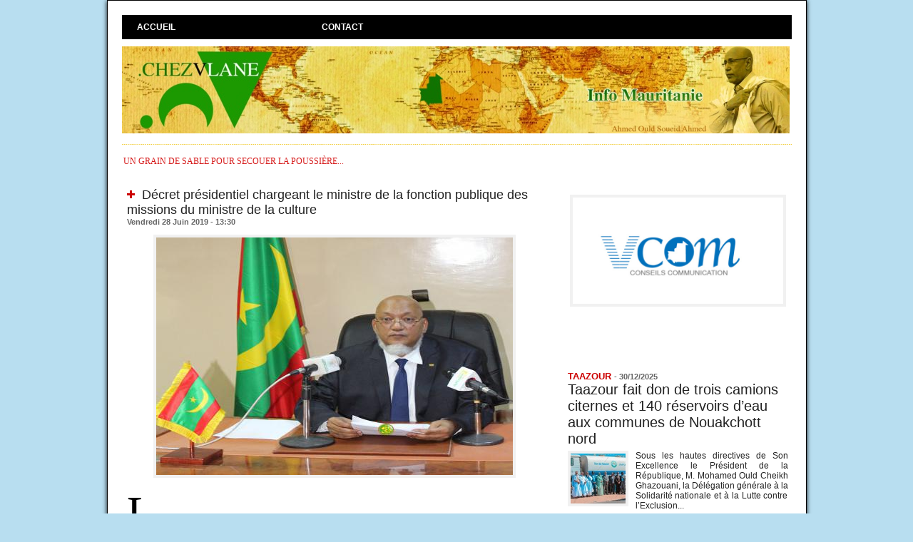

--- FILE ---
content_type: text/html; charset=UTF-8
request_url: https://www.chezvlane.com/Decret-presidentiel-chargeant-le-ministre-de-la-fonction-publique-des-missions-du-ministre-de-la-culture_a14222.html
body_size: 16664
content:
<!DOCTYPE html PUBLIC "-//W3C//DTD XHTML 1.0 Strict//EN" "http://www.w3.org/TR/xhtml1/DTD/xhtml1-strict.dtd">
<html xmlns="http://www.w3.org/1999/xhtml" xmlns:og="http://ogp.me/ns#"  xml:lang="fr" lang="fr">
<head>
<title>Décret présidentiel chargeant le ministre de la fonction publique des missions du ministre de la culture</title>
 
<meta http-equiv="Content-Type" content="text/html; Charset=UTF-8" />
<meta name="author" lang="fr" content="chezvlane" />
<meta name="description" content="La Présidence de la République communique:  Par décret en date de ce jour, vendredi, le ministre de la Fonction Publique, du Travail, de l'emploi et de la Modernisation de l'Administration, M..." />

<meta name="geo.position" content="18.0735299;-15.9582372" />
<meta property="og:url" content="https://www.chezvlane.com/Decret-presidentiel-chargeant-le-ministre-de-la-fonction-publique-des-missions-du-ministre-de-la-culture_a14222.html" />
<meta name="image" property="og:image" content="https://www.chezvlane.com/photo/art/grande/35159371-31919336.jpg?v=1561729664" />
<meta property="og:type" content="article" />
<meta property="og:title" content="Décret présidentiel chargeant le ministre de la fonction publique des missions du ministre de la culture" />
<meta property="og:description" content="La Présidence de la République communique: Par décret en date de ce jour, vendredi, le ministre de la Fonction Publique, du Travail, de l'emploi et de la Modernisation de l'Administration, M. Seyidna Ali Ould Mohamed Khouna est chargé des missions du ministre de la culture, de l'artisanat et des..." />
<meta property="og:site_name" content="chezvlane" />
<meta property="twitter:card" content="summary_large_image" />
<meta property="twitter:image" content="https://www.chezvlane.com/photo/art/grande/35159371-31919336.jpg?v=1561729664" />
<meta property="twitter:title" content="Décret présidentiel chargeant le ministre de la fonction publique de..." />
<meta property="twitter:description" content="La Présidence de la République communique: Par décret en date de ce jour, vendredi, le ministre de la Fonction Publique, du Travail, de l'emploi et de la Modernisation de l'Administration, M. Seyidn..." />
<link rel="stylesheet" href="/var/style/style_1.css?v=1747860481" type="text/css" />
<link rel="stylesheet" href="/var/style/style.9461858.css?v=1747860481" type="text/css" />
<link href="https://fonts.googleapis.com/css?family=Istok+Web|verdana&display=swap" rel="stylesheet" type="text/css" />
<link rel="canonical" href="https://www.chezvlane.com/Decret-presidentiel-chargeant-le-ministre-de-la-fonction-publique-des-missions-du-ministre-de-la-culture_a14222.html" />
<link rel="alternate" type="application/rss+xml" title="RSS" href="/xml/syndication.rss" />
<link rel="alternate" type="application/atom+xml" title="ATOM" href="/xml/atom.xml" />
<link rel="icon" href="/favicon.ico?v=1496624207" type="image/x-icon" />
<link rel="shortcut icon" href="/favicon.ico?v=1496624207" type="image/x-icon" />
 
<!-- Google file -->
<meta name="google-site-verification" content="E-qmFwpky49bnBrAarSfTaOY_Ubrckv9HZsKyXjFCwE" />
 
<!-- Msn tags -->
<meta name="msvalidate.01" content="02AF93C5AE880FFD20233E463D01B216" />
<script src="/_public/js/jquery-1.8.3.min.js?v=1731587507" type="text/javascript"></script>
<script src="/_public/js/jquery-tiptip.min.js?v=1731587507" type="text/javascript"></script>
<script src="/_public/js/compress_fonctions.js?v=1731587507" type="text/javascript"></script>
<script type="text/javascript">
/*<![CDATA[*//*---->*/
selected_page = ['article', ''];
selected_page = ['article', '35159371'];

 var GBRedirectionMode = 'IF_FOUND';
/*--*//*]]>*/

</script>
<style type="text/css">
.mod_9461858 img, .mod_9461858 embed, .mod_9461858 table {
	 max-width: 576px;
}

.mod_9461858 .mod_9461858_pub {
	 min-width: 584px;
}

.mod_9461858 .mod_9461858_pub .cel1 {
	 padding: 0;
}

.mod_9461858 .photo.left .mod_9461858_pub, .mod_9461858 .photo.right .mod_9461858_pub {
	 min-width: 292px; margin: 15px 10px;
}

.mod_9461858 .photo.left .mod_9461858_pub {
	 margin-left: 0;
}

.mod_9461858 .photo.right .mod_9461858_pub {
	 margin-right: 0;
}

.mod_9461858 .para_31919336 .photo {
	 position: static;
}


			#tiptip_holder {
				display: none;
				position: absolute;
				top: 0;
				left: 0;
				z-index: 99999;
			}
</style>

<!-- Google Analytics -->
<script>
  (function(i,s,o,g,r,a,m){i['GoogleAnalyticsObject']=r;i[r]=i[r]||function(){
  (i[r].q=i[r].q||[]).push(arguments)},i[r].l=1*new Date();a=s.createElement(o),
  m=s.getElementsByTagName(o)[0];a.async=1;a.src=g;m.parentNode.insertBefore(a,m)
  })(window,document,'script','https://www.google-analytics.com/analytics.js','ga');

  ga('create', 'UA-97836668-1', 'auto');
  ga('send', 'pageview');

</script>
 
</head>

<body class="mep1 home">
<div id="main">
<!-- ********************************************** ZONE TITRE ********************************************** -->
<div id="main_inner">

<div id="z_col0">
<div class="z_col0_inner">
<table cellpadding="0" cellspacing="0" id="mod_9461890" class="mod_9461890 wm-module module-responsive  module-combo nb-modules-1" style="position:relative">
<tr>
<td class="celcombo1">
<!-- barre_outils 9461891 -->
<div id="ecart_before_9461891" class="ecart_col0 " style="display:none"><hr /></div>
<div id="mod_9461891" class="mod_9461891 wm-module fullbackground  module-barre_outils"><div class="fullmod">
	 <table class="menu_ligne" cellpadding="0" cellspacing="0" ><tr>
		 <td class="id1 cel1 bouton">
			 <a data-link="home,all" href="https://www.chezvlane.com/">Accueil</a>
		 </td>
		 <td class="id2 cel2 bouton">
			 <a href="javascript:protected_mail('chezvlane!SPAM!gmail.com')" >Contact</a>
		 </td>
	 </tr></table>
</div></div>
</td>
<td class="celcombo2 empty">&nbsp;</td>
</tr>
</table>
<div id="ecart_after_9461890" class="ecart_col0"><hr /></div>

<!-- titre 9461854 -->
<div id="ecart_before_9461854" class="ecart_col0 " style="display:none"><hr /></div>
<div id="mod_9461854" class="mod_9461854 wm-module fullbackground "><div class="fullmod">
	 <div class="titre_image"><a href="https://www.chezvlane.com/"><img src="/photo/titre_9461854.jpg?v=1714084772" alt=". chezvlane" title=". chezvlane" class="image"/></a></div>
</div></div>
<div id="ecart_after_9461854" class="ecart_col0"><hr /></div>

<!-- espace 17043872 -->
<div id="ecart_before_17043872" class="ecart_col0 " style="display:none"><hr /></div>
<div id="mod_17043872" class="mod_17043872 wm-module fullbackground "><hr /></div>
<div id="ecart_after_17043872" class="ecart_col0"><hr /></div>

<!-- slogan 9461877 -->
<div id="ecart_before_9461877" class="ecart_col0 " style="display:none"><hr /></div>
<div id="mod_9461877" class="mod_9461877 wm-module fullbackground "><div class="fullmod">
	 <div class="slogan">un grain de sable pour secouer la poussière...</div>
</div></div>

</div>
</div>
<!-- ********************************************** FIN ZONE TITRE ****************************************** -->

<div id="z_centre">
<div class="z_centre_inner">

<!-- ********************************************** COLONNE 1 ********************************************** -->
<div class="z_colonne main-colonne" id="z_col1">
<div class="z_col_median z_col1_inner">
<div id="mod_9461858" class="mod_9461858 wm-module fullbackground  page2_article article-14222">
	 <div class="cel1">
		 <div class="titre">
			 <h1 class="access">
				 <img class="image middle nomargin" src="https://www.chezvlane.com/_images/preset/puces/plus3.gif?v=1732287502" alt=""  /> 
				 Décret présidentiel chargeant le ministre de la fonction publique des missions du ministre de la culture
			 </h1>
		 </div>
		 <div id="date" class="date">
			 <div class="access">Vendredi 28 Juin 2019 - 13:30</div>
		 </div>
	 <div class="entry-content instapaper_body">
		 <br id="sep_para_1" class="sep_para access"/>
		 <div id="para_1" class="para_31919336 resize" style="">
			 <div class="photo shadow top" style="margin-bottom: 10px">
				 <img class="responsive"  style="display:none" src="https://www.chezvlane.com/photo/art/grande/35159371-31919336.jpg?v=1561729664" alt="Décret présidentiel chargeant le ministre de la fonction publique des missions du ministre de la culture" title="Décret présidentiel chargeant le ministre de la fonction publique des missions du ministre de la culture" />
<img class="not-responsive"  src="https://www.chezvlane.com/photo/art/default/35159371-31919336.jpg?v=1561729664" alt="Décret présidentiel chargeant le ministre de la fonction publique des missions du ministre de la culture" title="Décret présidentiel chargeant le ministre de la fonction publique des missions du ministre de la culture"  />
			 </div>
			 <div class="texte">
				 <div class="access firstletter">
					 <span style="color: rgb(0, 0, 0); font-family: Times; font-size: medium; text-align: justify;">La Présidence de la République communique:</span><br style="color: rgb(0, 0, 0); font-family: Times; font-size: medium; text-align: justify;" />  <br style="color: rgb(0, 0, 0); font-family: Times; font-size: medium; text-align: justify;" />  <span style="color: rgb(0, 0, 0); font-family: Times; font-size: medium; text-align: justify;">Par décret en date de ce jour, vendredi, le ministre de la Fonction Publique, du Travail, de l'emploi et de la Modernisation de l'Administration, M. Seyidna Ali Ould Mohamed Khouna est chargé des missions du ministre de la culture, de l'artisanat et des relations avec le Parlement, porte parole du Gouvernement. <br />   <br />  <a class="liens" href="http://fr.ami.mr/Depeche-49452.html" target="_blank">AMI</a>  </span>
				 </div>
			 </div>
			 <div class="clear"></div>
		 </div>
	 </div>
		 <div class="real-auteur auteur">
			 <div class="access">chezvlane</div>
		 </div>
		 <div class="boutons_ligne" id="boutons">
<a class="bt-home" href="https://www.chezvlane.com/"><img src="/_images/icones/bt_home_8.png?v=1731587505" class="image middle" alt="Accueil" title="Accueil"  />&nbsp;Accueil</a>			 &nbsp;&nbsp;
<a class="bt-mail" rel="nofollow" href="/send/35159371/"><img src="/_images/icones/bt_mail_8.png?v=1731587505" class="image middle" alt="Envoyer à un ami" title="Envoyer à un ami"  />&nbsp;Envoyer à un ami</a>			 &nbsp;&nbsp;
<a class="bt-print" rel="nofollow" onclick="window.open(this.href,'_blank', 'width=600, height=800, scrollbars=yes, menubar=yes, resizable=yes');return false;" href="/Decret-presidentiel-chargeant-le-ministre-de-la-fonction-publique-des-missions-du-ministre-de-la-culture_a14222.html?print=1"><img src="/_images/icones/bt_print_8.png?v=1731587505" class="image middle" alt="Version imprimable" title="Version imprimable"  />&nbsp;Version imprimable</a>			 &nbsp;&nbsp;
<a class="bt-share" href="javascript:void(0)" id="share_boutons_9461858"><img src="/_images/icones/bt_share_8.png?v=1731587505" class="image middle" alt="Partager" title="Partager"  />&nbsp;Partager</a>
		 </div>
		 <div id="entete_liste">
		 <br />
		 <div class="entete_liste" style="float:left">
			 <div class="access" style="padding-top:5px">Dans la même rubrique :</div>
		 </div>
		 <div class="titre_liste pager" style="float:right; padding:0 0 10px 0">
			 <a class="sel" rel="nofollow" href="javascript:void(0)" onclick="recharge('entete_liste', 'https://www.chezvlane.com/mymodule/9461858/', '', 'start=-2&amp;numero=14222&amp;java=false&amp;ajax=true&amp;show=liste_articles&amp;mod_size=2')">&lt;</a>
			 <a href="javascript:void(0)" rel="nofollow" onclick="recharge('entete_liste', 'https://www.chezvlane.com/mymodule/9461858/', '', 'start=2&amp;numero=14222&amp;java=false&amp;ajax=true&amp;show=liste_articles&amp;mod_size=2')">&gt;</a>
		 </div>
		 <div class="break" style="padding-bottom: 10px"></div>
			 <table class="same_rub inner" cellpadding="0" cellspacing="0"><tr style="margin:0 auto">
		 <td class="bloc_liste" style="padding-right:5px;">
		 <div class="titre_liste bloc">
			 <div class="not-responsive" style="position: relative; background: transparent url(https://www.chezvlane.com/photo/art/iphone/93488145-65332523.jpg?v=1767363892) center center no-repeat; display:block; padding-top: 163px; cursor:pointer" onclick="location.href = 'https://www.chezvlane.com/Des-membres-du-gouvernement-commentent-les-travaux-du-Conseil-des-ministres-Vers-une-rehabilitation-progressive-des_a38117.html'"></div>
			 <div class="responsive" style="display:none; background: transparent url(https://www.chezvlane.com/photo/art/large_x2/93488145-65332523.jpg?v=1767363892) center center no-repeat; cursor:pointer" onclick="location.href = 'https://www.chezvlane.com/Des-membres-du-gouvernement-commentent-les-travaux-du-Conseil-des-ministres-Vers-une-rehabilitation-progressive-des_a38117.html'"></div>
			 <h3 class="access">
			 <span class="date">Jeudi 1 Janvier 2026 - 13:23</span>			 <a class="access" href="/Des-membres-du-gouvernement-commentent-les-travaux-du-Conseil-des-ministres-Vers-une-rehabilitation-progressive-des_a38117.html">			 <img class="image middle nomargin" src="https://www.chezvlane.com/_images/preset/puces/plus3.gif?v=1732287502" alt=""  /> 
Des membres du gouvernement commentent les travaux du Conseil des ministres : « Vers une réhabilitation progressive des villes anciennes »</a>
			 </h3>
		 </div>
		 </td>
		 <td class="bloc_liste" style="padding-left:5px;">
		 <div class="titre_liste bloc">
			 <div class="not-responsive" style="position: relative; background: transparent url(https://www.chezvlane.com/photo/art/iphone/93449421-65316799.jpg?v=1767125332) center center no-repeat; display:block; padding-top: 163px; cursor:pointer" onclick="location.href = 'https://www.chezvlane.com/Le-President-de-la-Republique-de-retour-a-Nouakchott-apres-l-inauguration-et-le-lancement-de-projets-de-developpement_a38101.html'"></div>
			 <div class="responsive" style="display:none; background: transparent url(https://www.chezvlane.com/photo/art/large_x2/93449421-65316799.jpg?v=1767125332) center center no-repeat; cursor:pointer" onclick="location.href = 'https://www.chezvlane.com/Le-President-de-la-Republique-de-retour-a-Nouakchott-apres-l-inauguration-et-le-lancement-de-projets-de-developpement_a38101.html'"></div>
			 <h3 class="access">
			 <span class="date">Mardi 30 Décembre 2025 - 19:08</span>			 <a class="access" href="/Le-President-de-la-Republique-de-retour-a-Nouakchott-apres-l-inauguration-et-le-lancement-de-projets-de-developpement_a38101.html">			 <img class="image middle nomargin" src="https://www.chezvlane.com/_images/preset/puces/plus3.gif?v=1732287502" alt=""  /> 
Le Président de la République de retour à Nouakchott après l’inauguration et le lancement de projets de développement dans la ville de Nouadhibou</a>
			 </h3>
		 </div>
		 </td>
			 </tr></table>
		 </div>
		 <p class="boutons_ligne">
			 <a class="access" href="/Chroniques-VLANE_r6.html">Chroniques VLANE</a>
			 <span class="access"> | </span>
			 <a class="access" href="/energie-mines_r8.html">énergie / mines</a>
			 <span class="access"> | </span>
			 <a class="access" href="/politique_r9.html">politique</a>
			 <span class="access"> | </span>
			 <a class="access" href="/economie_r10.html">économie</a>
			 <span class="access"> | </span>
			 <a class="access" href="/affaires-religieuses_r11.html">affaires religieuses</a>
			 <span class="access"> | </span>
			 <a class="access" href="/interview_r12.html">interview</a>
			 <span class="access"> | </span>
			 <a class="access" href="/societe_r13.html">société</a>
			 <span class="access"> | </span>
			 <a class="access" href="/communique_r14.html">communiqué</a>
			 <span class="access"> | </span>
			 <a class="access" href="/droits-de-l-homme_r15.html">droits de l'homme</a>
			 <span class="access"> | </span>
			 <a class="access" href="/Actualites-de-l-opposition_r16.html">Actualités de l'opposition</a>
			 <span class="access"> | </span>
			 <a class="access" href="/diplomatie-cooperation_r19.html">diplomatie / coopération</a>
			 <span class="access"> | </span>
			 <a class="access" href="/ONG-associations_r20.html">ONG / associations</a>
			 <span class="access"> | </span>
			 <a class="access" href="/justice_r22.html">justice</a>
			 <span class="access"> | </span>
			 <a class="access" href="/securite_r26.html">sécurité</a>
			 <span class="access"> | </span>
			 <a class="access" href="/international_r27.html">international</a>
			 <span class="access"> | </span>
			 <a class="access" href="/sports_r28.html">sports</a>
			 <span class="access"> | </span>
			 <a class="access" href="/Syndicats-Patronat_r29.html">Syndicats / Patronat</a>
			 <span class="access"> | </span>
			 <a class="access" href="/TRIBUNE-LIBRE_r30.html">TRIBUNE LIBRE</a>
			 <span class="access"> | </span>
			 <a class="access" href="/faits-divers_r31.html">faits divers</a>
			 <span class="access"> | </span>
			 <a class="access" href="/videos_r34.html">vidéos</a>
			 <span class="access"> | </span>
			 <a class="access" href="/rumeurs_r35.html">rumeurs</a>
			 <span class="access"> | </span>
			 <a class="access" href="/ndlr_r37.html">ndlr</a>
			 <span class="access"> | </span>
			 <a class="access" href="/culture-tourisme_r38.html">culture / tourisme</a>
			 <span class="access"> | </span>
			 <a class="access" href="/peche_r39.html">pêche</a>
			 <span class="access"> | </span>
			 <a class="access" href="/Sante_r42.html">Santé</a>
			 <span class="access"> | </span>
			 <a class="access" href="/medias_r43.html">medias</a>
			 <span class="access"> | </span>
			 <a class="access" href="/conseil-des-ministres_r44.html">conseil des ministres</a>
			 <span class="access"> | </span>
			 <a class="access" href="/actu-g_r46.html">actu.g</a>
			 <span class="access"> | </span>
			 <a class="access" href="/TAAZOUR_r47.html">TAAZOUR</a>
		 </p>
	 </div>
</div>
<div id="ecart_after_9461858" class="ecart_col1"><hr /></div>
</div>
</div>
<!-- ********************************************** FIN COLONNE 1 ****************************************** -->

<!-- ********************************************** COLONNE 2 ********************************************** -->
<div class="z_colonne" id="z_col2">
<div class="z_col_median z_col2_inner">

<!-- article 43392767 -->
<div id="mod_43392767" class="mod_43392767 article wm-module fullbackground  module-article">
	 <div class="cel1">
		 <h3 class="titre"></h3>
		 <div class="photo top" style="text-align:center">
			 <img id="img-56416751-41997634" src="https://www.chezvlane.com/photo/art/default/56416751-41997634.jpg?v=1621466666" alt="" title="" style="width:295px" />
		 </div>
		 <br class="clear" />
	 </div>
</div>
<div id="ecart_after_43392767" class="ecart_col2"><hr /></div>

<!-- rub_une 62728290 -->
<div id="ecart_before_62728290" class="ecart_col2 responsive" style="display:none"><hr /></div>
<div id="mod_62728290" class="mod_62728290 wm-module fullbackground module-responsive  module-rub_une type-1">
	 <div class="entete"><div class="fullmod">
		 <span>Taazour</span>
	 </div></div>
	 <div class="cel1 nb-col-1" style="padding:0"><div class="fullmod">
	 <div class="encapse_bloc id0  clear-x2 clear-x3 clear-x4" style="padding:0 5px;">
		 <div class="no_bloc_rub" style="padding:5px 0">
			 <h4 class="rubrique">
				 <a class="arub47" href="/TAAZOUR_r47.html"><span class="nom_rub47">TAAZOUR</span></a>
				 <span class="date sep1"> - </span><span class="date">30/12/2025</span>
			 </h4>
			 <h3 class="titre first" style=";margin-bottom:5px">
				 <a href="/Taazour-fait-don-de-trois-camions-citernes-et-140-reservoirs-d-eau-aux-communes-de-Nouakchott-nord_a38102.html">
					 Taazour fait don de trois camions citernes et 140 réservoirs d’eau aux communes de Nouakchott nord
				 </a>
			
			 <br class="clear" />
			 </h3>
			 <div class="clear"></div>
				 <div class="photo shadow thumbnail-1" style="">
					 <a href="/Taazour-fait-don-de-trois-camions-citernes-et-140-reservoirs-d-eau-aux-communes-de-Nouakchott-nord_a38102.html">
						 <img loading="lazy" src="https://www.chezvlane.com/photo/art/imagette/93449431-65316829.jpg?v=1767125544" alt="Taazour fait don de trois camions citernes et 140 réservoirs d’eau aux communes de Nouakchott nord" title="Taazour fait don de trois camions citernes et 140 réservoirs d’eau aux communes de Nouakchott nord"  />
					 </a>
				 </div>
				 <div class="texte">
					 <a href="/Taazour-fait-don-de-trois-camions-citernes-et-140-reservoirs-d-eau-aux-communes-de-Nouakchott-nord_a38102.html">
						 Sous les hautes directives de Son Excellence le Président de la République, M. Mohamed Ould Cheikh Ghazouani, la Délégation générale à la Solidarité nationale et à la Lutte contre l’Exclusion...
					 </a>
				 </div>
			 <div class="clear"></div>
			 <h3 class="titre_suivants" style="margin-top: 5px">
			 <img class="image middle nomargin" src="https://www.chezvlane.com/_images/preset/puces/plus3.gif?v=1732287502" alt=""  /> 
				 <a href="/Le-delegue-general-a-Taazour-supervise-le-lancement-du-projet-de-developpement-integre-en-faveur-de-la-municipalite-de_a38003.html">
					 Le délégué général à Taazour supervise le lancement du projet de développement intégré en faveur de la municipalité de Ouadane
				 </a>
			
			 <br class="clear" />
			 </h3>
			 <div class="clear"></div>
			 <h3 class="titre_suivants" style="">
			 <img class="image middle nomargin" src="https://www.chezvlane.com/_images/preset/puces/plus3.gif?v=1732287502" alt=""  /> 
				 <a href="/Taazour-appuie-trois-familles-victimes-d-un-incendie-a-Tintane_a37950.html">
					 ‘’Taazour’’ appuie trois familles victimes d’un incendie à Tintane
				 </a>
			
			 <br class="clear" />
			 </h3>
			 <div class="clear"></div>
			 <h3 class="titre_suivants" style="">
			 <img class="image middle nomargin" src="https://www.chezvlane.com/_images/preset/puces/plus3.gif?v=1732287502" alt=""  /> 
				 <a href="/Taazour-la-commission-des-finances-de-l-Assemblee-nationale-examine-le-budget-de-la-Delegation-Generale-a-la-Solidarite_a37873.html">
					 Taazour : la commission des finances de l’Assemblée nationale examine le budget de la Délégation Générale à la Solidarité Nationale et à la Lutte contre l'Exclusion
				 </a>
			
			 <br class="clear" />
			 </h3>
			 <div class="clear"></div>
		 </div>
	 </div>
	 </div></div>
</div>
<div id="ecart_after_62728290" class="ecart_col2"><hr /></div>

<!-- rub_une 44412229 -->
<div id="ecart_before_44412229" class="ecart_col2 responsive" style="display:none"><hr /></div>
<div id="mod_44412229" class="mod_44412229 wm-module fullbackground module-responsive  module-rub_une type-1">
	 <div class="cel1 nb-col-1" style="padding:0"><div class="fullmod">
	 <div class="encapse_bloc id0  clear-x2 clear-x3 clear-x4" style="padding:0 5px;">
		 <div class="no_bloc_rub" style="padding:5px 0">
			 <h4 class="rubrique">
				 <a class="arub6" href="/Chroniques-VLANE_r6.html"><span class="nom_rub6">Chroniques VLANE</span></a>
				 <span class="date sep1"> - </span><span class="date">01/01/2026</span>
			 </h4>
			 <h3 class="titre first" style=";margin-bottom:5px">
				 <a href="/Raffinerie-d-or-en-Guinee-Yacoub-Sidya-et-ses-associes-portent-plainte_a38112.html">
					 Raffinerie d'or en Guinée : Yacoub Sidya et ses associés portent plainte
				 </a>
			
			 <br class="clear" />
			 </h3>
			 <div class="clear"></div>
				 <div class="photo shadow thumbnail-1" style="">
					 <a href="/Raffinerie-d-or-en-Guinee-Yacoub-Sidya-et-ses-associes-portent-plainte_a38112.html">
						 <img loading="lazy" src="https://www.chezvlane.com/photo/art/imagette/93470517-65325735.jpg?v=1767275748" alt="Raffinerie d'or en Guinée : Yacoub Sidya et ses associés portent plainte" title="Raffinerie d'or en Guinée : Yacoub Sidya et ses associés portent plainte"  />
					 </a>
				 </div>
				 <div class="texte">
					 <a href="/Raffinerie-d-or-en-Guinee-Yacoub-Sidya-et-ses-associes-portent-plainte_a38112.html">
						 Le 22 décembre, le CIRDI (ICSID) a enregistré une plainte déposée par Nimba Investment et quatre autres sociétés constituées aux Émirats arabes unis. Les demandeurs sont représentés par le cabinet...
					 </a>
				 </div>
			 <div class="clear"></div>
			 <h3 class="titre_suivants" style="margin-top: 5px">
			 <img class="image middle nomargin" src="https://www.chezvlane.com/_images/preset/puces/plus3.gif?v=1732287502" alt=""  /> 
				 <a href="/Global-Aviation-de-Yacoub-Sidia-entreprendre-avec-passion-survoler-les-defis-vers-de-nouveaux-horizons_a38025.html">
					 Global Aviation de Yacoub Sidia : entreprendre avec passion, survoler les défis vers de nouveaux horizons
				 </a>
			
			 <br class="clear" />
			 </h3>
			 <div class="clear"></div>
			 <h3 class="titre_suivants" style="">
			 <img class="image middle nomargin" src="https://www.chezvlane.com/_images/preset/puces/plus3.gif?v=1732287502" alt=""  /> 
				 <a href="/Tous-les-ennemis-du-ministre-de-l-interieur-ne-sont-pas-ceux-du-president_a37752.html">
					 Tous les ennemis du ministre de l'intérieur ne sont pas ceux du président
				 </a>
			
			 <br class="clear" />
			 </h3>
			 <div class="clear"></div>
			 <h3 class="titre_suivants" style="">
			 <img class="image middle nomargin" src="https://www.chezvlane.com/_images/preset/puces/plus3.gif?v=1732287502" alt=""  /> 
				 <a href="/Cour-des-comptes-a-propos-Cheikh-Abdellahi-Ould-Bedda-dossier-Somelec-responsable-de-l-heritage-mais-pas-coupable-du_a37519.html">
					 Cour des comptes à propos Cheikh Abdellahi Ould Bedda ( dossier Somelec ) : responsable de l'héritage mais pas coupable du bilan !
				 </a>
			
			 <br class="clear" />
			 </h3>
			 <div class="clear"></div>
		 </div>
	 </div>
	 </div></div>
</div>
<div id="ecart_after_44412229" class="ecart_col2"><hr /></div>

<!-- rub_une 12537142 -->
<div id="mod_12537142" class="mod_12537142 wm-module fullbackground module-responsive  module-rub_une type-6">
	 <div class="entete"><div class="fullmod">
		 <span> Rubriques à la une</span>
	 </div></div>
	 <div class="cel1 nb-col-1"><div class="fullmod">
			 <div class="inner_tabs" >
				 <h4 id="rubune_12537142_9" class="rubrique pave_header">
					 <a href="/politique_r9.html">politique</a>
					 <span class="date"> - 01/01/2026</span>
				 </h4>
				 <div>
					 <h3 class="titre first" style=";margin-bottom:5px">
						 <a href="/Des-membres-du-gouvernement-commentent-les-travaux-du-Conseil-des-ministres-Vers-une-rehabilitation-progressive-des_a38117.html">
							 Des membres du gouvernement commentent les travaux du Conseil des ministres : « Vers une réhabilitation progressive des villes anciennes »
						 </a>
					
					 <br class="clear" />
					 </h3>
					 <div class="clear"></div>
						 <div class="photo shadow thumbnail-1" style="_position: relative">
							 <a href="/Des-membres-du-gouvernement-commentent-les-travaux-du-Conseil-des-ministres-Vers-une-rehabilitation-progressive-des_a38117.html" style="position:relative">
								 <img loading="lazy" src="https://www.chezvlane.com/photo/art/imagette/93488145-65332523.jpg?v=1767363892" alt="Des membres du gouvernement commentent les travaux du Conseil des ministres : « Vers une réhabilitation progressive des villes anciennes »" title="Des membres du gouvernement commentent les travaux du Conseil des ministres : « Vers une réhabilitation progressive des villes anciennes »"  />
							 </a>
						 </div>
						 <div class="texte">
							 <a href="/Des-membres-du-gouvernement-commentent-les-travaux-du-Conseil-des-ministres-Vers-une-rehabilitation-progressive-des_a38117.html">
								 Le ministre de la Culture, des Arts, de la Communication et des Relations avec le Parlement, porte-parole du Gouvernement, M. El Houssein Ould Meddou, a déclaré que le ministère de l’Habitat...
							 </a>
						 </div>
					 <div class="clear"></div>
					 <h3 class="titre_suivants" style="margin-top: 5px">
					 <img class="image middle nomargin" src="https://www.chezvlane.com/_images/preset/puces/plus3.gif?v=1732287502" alt=""  /> 
						 <a href="/Le-President-de-la-Republique-de-retour-a-Nouakchott-apres-l-inauguration-et-le-lancement-de-projets-de-developpement_a38101.html">
							 Le Président de la République de retour à Nouakchott après l’inauguration et le lancement de projets de développement dans la ville de Nouadhibou
						 </a>
					
					 <br class="clear" />
					 </h3>
					 <div class="clear"></div>
					 <h3 class="titre_suivants" style="">
					 <img class="image middle nomargin" src="https://www.chezvlane.com/_images/preset/puces/plus3.gif?v=1732287502" alt=""  /> 
						 <a href="/Le-President-de-la-Republique-quitte-la-ville-de-Nouadhibou-apres-l-inauguration-des-projets-de-developpement_a38094.html">
							 Le Président de la République quitte la ville de Nouadhibou après l’inauguration des projets de développement
						 </a>
					
					 <br class="clear" />
					 </h3>
					 <div class="clear"></div>
					 <h3 class="titre_suivants" style="">
					 <img class="image middle nomargin" src="https://www.chezvlane.com/_images/preset/puces/plus3.gif?v=1732287502" alt=""  /> 
						 <a href="/Le-President-de-la-Republique-inaugure-le-siege-de-l-Agence-la-CNASS-dans-la-ville-de-Nouadhibou_a38095.html">
							 Le Président de la République inaugure le siège de l’Agence la CNASS dans la ville de Nouadhibou
						 </a>
					
					 <br class="clear" />
					 </h3>
					 <div class="clear"></div>
				 </div>
			 </div>
			 <div class="inner_tabs" style="margin-top:15px">
				 <h4 id="rubune_12537142_19" class="rubrique pave_header">
					 <a href="/diplomatie-cooperation_r19.html">diplomatie / coopération</a>
					 <span class="date"> - 30/12/2025</span>
				 </h4>
				 <div>
					 <h3 class="titre first" style=";margin-bottom:5px">
						 <a href="/Le-President-de-l-Assemblee-nationale-recoit-l-Ambassadeur-de-la-Republique-populaire-de-Chine_a38104.html">
							 Le Président de l’Assemblée nationale reçoit l’Ambassadeur de la République populaire de Chine
						 </a>
					
					 <br class="clear" />
					 </h3>
					 <div class="clear"></div>
						 <div class="photo shadow thumbnail-1" style="_position: relative">
							 <a href="/Le-President-de-l-Assemblee-nationale-recoit-l-Ambassadeur-de-la-Republique-populaire-de-Chine_a38104.html" style="position:relative">
								 <img loading="lazy" src="https://www.chezvlane.com/photo/art/imagette/93451216-65317556.jpg?v=1767133671" alt="Le Président de l’Assemblée nationale reçoit l’Ambassadeur de la République populaire de Chine" title="Le Président de l’Assemblée nationale reçoit l’Ambassadeur de la République populaire de Chine"  />
							 </a>
						 </div>
						 <div class="texte">
							 <a href="/Le-President-de-l-Assemblee-nationale-recoit-l-Ambassadeur-de-la-Republique-populaire-de-Chine_a38104.html">
								 Le Président de l’Assemblée nationale, Monsieur Mohamed Bemba MEGUETT, a reçu en audience, ce mardi 30 décembre 2025, Son Excellence Monsieur Tang Zhongdong, Ambassadeur de la République populaire de...
							 </a>
						 </div>
					 <div class="clear"></div>
					 <h3 class="titre_suivants" style="margin-top: 5px">
					 <img class="image middle nomargin" src="https://www.chezvlane.com/_images/preset/puces/plus3.gif?v=1732287502" alt=""  /> 
						 <a href="/Le-ministre-des-Affaires-etrangeres-recoit-copie-des-lettres-de-creance-du-nouvel-ambassadeur-du-Japon_a38103.html">
							 Le ministre des Affaires étrangères reçoit copie des lettres de créance du nouvel ambassadeur du Japon
						 </a>
					
					 <br class="clear" />
					 </h3>
					 <div class="clear"></div>
					 <h3 class="titre_suivants" style="">
					 <img class="image middle nomargin" src="https://www.chezvlane.com/_images/preset/puces/plus3.gif?v=1732287502" alt=""  /> 
						 <a href="/La-Mauritanie-condamne-la-reconnaissance-par-Israel-du-Somaliland_a38081.html">
							 La Mauritanie condamne la reconnaissance par Israël du “Somaliland”
						 </a>
					
					 <br class="clear" />
					 </h3>
					 <div class="clear"></div>
					 <h3 class="titre_suivants" style="">
					 <img class="image middle nomargin" src="https://www.chezvlane.com/_images/preset/puces/plus3.gif?v=1732287502" alt=""  /> 
						 <a href="/Le-President-de-la-Republique-adresse-un-message-de-condoleances-au-President-du-Conseil-Presidentiel-Libyen_a38063.html">
							 Le Président de la République adresse un message de condoléances au Président du Conseil Présidentiel Libyen
						 </a>
					
					 <br class="clear" />
					 </h3>
					 <div class="clear"></div>
				 </div>
			 </div>
			 <div class="inner_tabs" style="margin-top:15px">
				 <h4 id="rubune_12537142_26" class="rubrique pave_header">
					 <a href="/securite_r26.html">sécurité</a>
					 <span class="date"> - 31/12/2025</span>
				 </h4>
				 <div>
					 <h3 class="titre first" style=";margin-bottom:5px">
						 <a href="/Manoeuvres-communes-entre-les-marines-mauritaniennes-et-senegalaises-pour-assurer-la-securite-autour-du-champ-gazier-GTA_a38105.html">
							 Manœuvres communes entre les marines mauritaniennes et sénégalaises pour assurer la sécurité autour du champ gazier GTA
						 </a>
					
					 <br class="clear" />
					 </h3>
					 <div class="clear"></div>
						 <div class="photo shadow thumbnail-1" style="_position: relative">
							 <a href="/Manoeuvres-communes-entre-les-marines-mauritaniennes-et-senegalaises-pour-assurer-la-securite-autour-du-champ-gazier-GTA_a38105.html" style="position:relative">
								 <img loading="lazy" src="https://www.chezvlane.com/photo/art/imagette/93462038-65322695.jpg?v=1767203569" alt="Manœuvres communes entre les marines mauritaniennes et sénégalaises pour assurer la sécurité autour du champ gazier GTA" title="Manœuvres communes entre les marines mauritaniennes et sénégalaises pour assurer la sécurité autour du champ gazier GTA"  />
							 </a>
						 </div>
						 <div class="texte">
							 <a href="/Manoeuvres-communes-entre-les-marines-mauritaniennes-et-senegalaises-pour-assurer-la-securite-autour-du-champ-gazier-GTA_a38105.html">
								 L’armée mauritanienne a annoncé avoir organisé la quatrième édition de l’exercice naval conjoint « MUSHTARAKA », en collaboration avec la marine sénégalaise, du 26 au 27 décembre dernier dans la zone...
							 </a>
						 </div>
					 <div class="clear"></div>
					 <h3 class="titre_suivants" style="margin-top: 5px">
					 <img class="image middle nomargin" src="https://www.chezvlane.com/_images/preset/puces/plus3.gif?v=1732287502" alt=""  /> 
						 <a href="/Le-commandant-adjoint-des-garde-cotes-le-port-a-inaugurer-par-le-President-de-la-Republique-est-une-avancee-majeure-dans_a38090.html">
							 Le commandant adjoint des garde-côtes : le port à inaugurer par le Président de la République est une avancée majeure dans les infrastructures du secteur
						 </a>
					
					 <br class="clear" />
					 </h3>
					 <div class="clear"></div>
					 <h3 class="titre_suivants" style="">
					 <img class="image middle nomargin" src="https://www.chezvlane.com/_images/preset/puces/plus3.gif?v=1732287502" alt=""  /> 
						 <a href="/Le-ministre-de-la-Defense-effectue-une-visite-a-l-hopital-militaire-de-campagne-dans-la-commune-de-Lagrand_a38022.html">
							 Le ministre de la Défense effectue une visite à l’hôpital militaire de campagne dans la commune de Lagrand
						 </a>
					
					 <br class="clear" />
					 </h3>
					 <div class="clear"></div>
					 <h3 class="titre_suivants" style="">
					 <img class="image middle nomargin" src="https://www.chezvlane.com/_images/preset/puces/plus3.gif?v=1732287502" alt=""  /> 
						 <a href="/La-Police-nationale-commemore-son-40ᵉ-anniversaire-et-la-Journee-arabe-de-la-police_a38021.html">
							 La Police nationale commémore son 40ᵉ anniversaire et la Journée arabe de la police
						 </a>
					
					 <br class="clear" />
					 </h3>
					 <div class="clear"></div>
				 </div>
			 </div>
			 <div class="inner_tabs" style="margin-top:15px">
				 <h4 id="rubune_12537142_16" class="rubrique pave_header">
					 <a href="/Actualites-de-l-opposition_r16.html">Actualités de l'opposition</a>
					 <span class="date"> - 31/12/2025</span>
				 </h4>
				 <div>
					 <h3 class="titre first" style=";margin-bottom:5px">
						 <a href="/Le-parti-Tawassoul-organise-une-rencontre-pour-ses-elus-a-son-siege-central_a38109.html">
							 Le parti « Tawassoul » organise une rencontre pour ses élus à son siège central
						 </a>
					
					 <br class="clear" />
					 </h3>
					 <div class="clear"></div>
						 <div class="photo shadow thumbnail-1" style="_position: relative">
							 <a href="/Le-parti-Tawassoul-organise-une-rencontre-pour-ses-elus-a-son-siege-central_a38109.html" style="position:relative">
								 <img loading="lazy" src="https://www.chezvlane.com/photo/art/imagette/93465156-65323655.jpg?v=1767227349" alt="Le parti « Tawassoul » organise une rencontre pour ses élus à son siège central" title="Le parti « Tawassoul » organise une rencontre pour ses élus à son siège central"  />
							 </a>
						 </div>
						 <div class="texte">
							 <a href="/Le-parti-Tawassoul-organise-une-rencontre-pour-ses-elus-a-son-siege-central_a38109.html">
								 Le parti du Rassemblement national pour la réforme et le développement « Tawassoul » a organisé mercredi, à son siège central à Nouakchott- Ouest, un forum, de deux jours, destiné aux élus, auquel...
							 </a>
						 </div>
					 <div class="clear"></div>
					 <h3 class="titre_suivants" style="margin-top: 5px">
					 <img class="image middle nomargin" src="https://www.chezvlane.com/_images/preset/puces/plus3.gif?v=1732287502" alt=""  /> 
						 <a href="/Menaces-de-mort-contre-BDA-et-Kadiata-Malick-Diallo-reactions-de-plusieurs-partis-et-organisations_a38108.html">
							 Menaces de mort contre BDA et Kadiata Malick Diallo : réactions de plusieurs partis et organisations
						 </a>
					
					 <br class="clear" />
					 </h3>
					 <div class="clear"></div>
					 <h3 class="titre_suivants" style="">
					 <img class="image middle nomargin" src="https://www.chezvlane.com/_images/preset/puces/plus3.gif?v=1732287502" alt=""  /> 
						 <a href="/Apres-la-remise-du-rapport-sur-le-dialogue-Quelle-suite_a38074.html">
							 Après la remise du rapport sur le dialogue : Quelle suite ?
						 </a>
					
					 <br class="clear" />
					 </h3>
					 <div class="clear"></div>
					 <h3 class="titre_suivants" style="">
					 <img class="image middle nomargin" src="https://www.chezvlane.com/_images/preset/puces/plus3.gif?v=1732287502" alt=""  /> 
						 <a href="/Feuille-de-route-consolidee-de-l-opposition-Sans-tabou-_a38015.html">
							 Feuille de route consolidée de l’opposition : Sans tabou !
						 </a>
					
					 <br class="clear" />
					 </h3>
					 <div class="clear"></div>
				 </div>
			 </div>
			 <div class="inner_tabs" style="margin-top:15px">
				 <h4 id="rubune_12537142_30" class="rubrique pave_header">
					 <a href="/TRIBUNE-LIBRE_r30.html">TRIBUNE LIBRE</a>
					 <span class="date"> - 02/01/2026</span>
				 </h4>
				 <div>
					 <h3 class="titre first" style=";margin-bottom:5px">
						 <a href="/Lettre-ouverte-a-Son-Excellence-le-President-de-la-Republique-Monsieur-Mohamed-Cheikh-El-Ghazouani-par-Dr-Sidi-El_a38118.html">
							 Lettre ouverte à Son Excellence le Président de la République, Monsieur Mohamed Cheikh El Ghazouani par  Dr Sidi El Moctar TALEB HAMME
						 </a>
					
					 <br class="clear" />
					 </h3>
					 <div class="clear"></div>
						 <div class="photo shadow thumbnail-1" style="_position: relative">
							 <a href="/Lettre-ouverte-a-Son-Excellence-le-President-de-la-Republique-Monsieur-Mohamed-Cheikh-El-Ghazouani-par-Dr-Sidi-El_a38118.html" style="position:relative">
								 <img loading="lazy" src="https://www.chezvlane.com/photo/art/imagette/93491625-65334566.jpg?v=1767375538" alt="Lettre ouverte à Son Excellence le Président de la République, Monsieur Mohamed Cheikh El Ghazouani par  Dr Sidi El Moctar TALEB HAMME" title="Lettre ouverte à Son Excellence le Président de la République, Monsieur Mohamed Cheikh El Ghazouani par  Dr Sidi El Moctar TALEB HAMME"  />
							 </a>
						 </div>
						 <div class="texte">
							 <a href="/Lettre-ouverte-a-Son-Excellence-le-President-de-la-Republique-Monsieur-Mohamed-Cheikh-El-Ghazouani-par-Dr-Sidi-El_a38118.html">
								 Nouakchott, le 29 décembre 2025  &nbsp;   &nbsp;  &nbsp;  Objet : Demande d’abrogation de l’alinéa 2 de l’article 39 du décret n°2022-137 du 30 Septembre 2022 portant modification de certaines...
							 </a>
						 </div>
					 <div class="clear"></div>
					 <h3 class="titre_suivants" style="margin-top: 5px">
					 <img class="image middle nomargin" src="https://www.chezvlane.com/_images/preset/puces/plus3.gif?v=1732287502" alt=""  /> 
						 <a href="/Khali-Ould-Maouloud-un-appel-au-dialogue-et-a-l-apaisement-pour-une-Mauritanie-unie_a38122.html">
							 Khali Ould Maouloud : un appel au dialogue et à l’apaisement pour une Mauritanie unie
						 </a>
					
					 <br class="clear" />
					 </h3>
					 <div class="clear"></div>
					 <h3 class="titre_suivants" style="">
					 <img class="image middle nomargin" src="https://www.chezvlane.com/_images/preset/puces/plus3.gif?v=1732287502" alt=""  /> 
						 <a href="/​Mohamed-Ould-Bilal-un-choix-politique-sous-le-signe-de-la-confiance_a38089.html">
							 ​Mohamed Ould Bilal, un choix politique sous le signe de la confiance
						 </a>
					
					 <br class="clear" />
					 </h3>
					 <div class="clear"></div>
					 <h3 class="titre_suivants" style="">
					 <img class="image middle nomargin" src="https://www.chezvlane.com/_images/preset/puces/plus3.gif?v=1732287502" alt=""  /> 
						 <a href="/La-delation-un-heritage-qui-ankylose-l-Etat-par-El-Wely-Sidi-Heiba_a38078.html">
							 La délation, un héritage qui ankylose l'État par El Wely Sidi Heiba
						 </a>
					
					 <br class="clear" />
					 </h3>
					 <div class="clear"></div>
				 </div>
			 </div>
			 <div class="inner_tabs" style="margin-top:15px">
				 <h4 id="rubune_12537142_8" class="rubrique pave_header">
					 <a href="/energie-mines_r8.html">énergie / mines</a>
					 <span class="date"> - 02/01/2026</span>
				 </h4>
				 <div>
					 <h3 class="titre first" style=";margin-bottom:5px">
						 <a href="/Projets-strategiques-pour-securiser-l-approvisionnement-en-eau-potable-de-Nouakchott_a38116.html">
							 Projets stratégiques pour sécuriser l’approvisionnement en eau potable de Nouakchott
						 </a>
					
					 <br class="clear" />
					 </h3>
					 <div class="clear"></div>
						 <div class="photo shadow thumbnail-1" style="_position: relative">
							 <a href="/Projets-strategiques-pour-securiser-l-approvisionnement-en-eau-potable-de-Nouakchott_a38116.html" style="position:relative">
								 <img loading="lazy" src="https://www.chezvlane.com/photo/art/imagette/93488121-65332514.jpg?v=1767363811" alt="Projets stratégiques pour sécuriser l’approvisionnement en eau potable de Nouakchott" title="Projets stratégiques pour sécuriser l’approvisionnement en eau potable de Nouakchott"  />
							 </a>
						 </div>
						 <div class="texte">
							 <a href="/Projets-strategiques-pour-securiser-l-approvisionnement-en-eau-potable-de-Nouakchott_a38116.html">
								 Ces dernières années, la capitale, Nouakchott, a dû relever des défis croissants pour répondre à la demande en eau potable, conséquence d’une croissance démographique rapide et de l’expansion...
							 </a>
						 </div>
					 <div class="clear"></div>
					 <h3 class="titre_suivants" style="margin-top: 5px">
					 <img class="image middle nomargin" src="https://www.chezvlane.com/_images/preset/puces/plus3.gif?v=1732287502" alt=""  /> 
						 <a href="/La-SNIM-annonce-un-chiffre-record-des-ventes-en-2025_a38106.html">
							 La SNIM annonce un chiffre record des ventes en 2025
						 </a>
					
					 <br class="clear" />
					 </h3>
					 <div class="clear"></div>
					 <h3 class="titre_suivants" style="">
					 <img class="image middle nomargin" src="https://www.chezvlane.com/_images/preset/puces/plus3.gif?v=1732287502" alt=""  /> 
						 <a href="/Le-President-de-la-Republique-pose-la-premiere-pierre-d-un-projet-de-construction-d-une-centrale-hybride-d-une-capacite_a38064.html">
							 Le Président de la République pose la première pierre d’un projet de construction d’une centrale hybride d’une capacité de 220 mégawatts
						 </a>
					
					 <br class="clear" />
					 </h3>
					 <div class="clear"></div>
					 <h3 class="titre_suivants" style="">
					 <img class="image middle nomargin" src="https://www.chezvlane.com/_images/preset/puces/plus3.gif?v=1732287502" alt=""  /> 
						 <a href="/Le-ministre-des-Mines-et-de-l-Industrie-recoit-la-chargee-d-affaires-de-l-ambassade-des-Etats-Unis_a38057.html">
							 Le ministre des Mines et de l’Industrie reçoit la chargée d’affaires de l’ambassade des États-Unis
						 </a>
					
					 <br class="clear" />
					 </h3>
					 <div class="clear"></div>
				 </div>
			 </div>
			 <div class="inner_tabs" style="margin-top:15px">
				 <h4 id="rubune_12537142_15" class="rubrique pave_header">
					 <a href="/droits-de-l-homme_r15.html">droits de l'homme</a>
					 <span class="date"> - 22/12/2025</span>
				 </h4>
				 <div>
					 <h3 class="titre first" style=";margin-bottom:5px">
						 <a href="/L-Instance-nationale-de-lutte-contre-la-traite-des-personnes-et-le-trafic-de-migrants-remet-un-don-au-Centre-d-accueil_a38049.html">
							 L’Instance nationale de lutte contre la traite des personnes et le trafic de migrants remet un don au Centre d’accueil des étrangers
						 </a>
					
					 <br class="clear" />
					 </h3>
					 <div class="clear"></div>
						 <div class="photo shadow thumbnail-1" style="_position: relative">
							 <a href="/L-Instance-nationale-de-lutte-contre-la-traite-des-personnes-et-le-trafic-de-migrants-remet-un-don-au-Centre-d-accueil_a38049.html" style="position:relative">
								 <img loading="lazy" src="https://www.chezvlane.com/photo/art/imagette/93333301-65265272.jpg?v=1766446829" alt="L’Instance nationale de lutte contre la traite des personnes et le trafic de migrants remet un don au Centre d’accueil des étrangers" title="L’Instance nationale de lutte contre la traite des personnes et le trafic de migrants remet un don au Centre d’accueil des étrangers"  />
							 </a>
						 </div>
						 <div class="texte">
							 <a href="/L-Instance-nationale-de-lutte-contre-la-traite-des-personnes-et-le-trafic-de-migrants-remet-un-don-au-Centre-d-accueil_a38049.html">
								 L’Instance nationale de lutte contre la traite des personnes et le trafic de migrants a organisé, ce lundi à Nouakchott, une cérémonie de remise de don au Centre d’accueil des étrangers, coïncidant...
							 </a>
						 </div>
					 <div class="clear"></div>
					 <h3 class="titre_suivants" style="margin-top: 5px">
					 <img class="image middle nomargin" src="https://www.chezvlane.com/_images/preset/puces/plus3.gif?v=1732287502" alt=""  /> 
						 <a href="/La-CNDH-participe-a-la-6e-Conference-de-l-Association-francophone-des-commissions-nationales-des-droits-de-l-homme_a37999.html">
							 La CNDH participe à la 6e Conférence de l’Association francophone des commissions nationales des droits de l’homme
						 </a>
					
					 <br class="clear" />
					 </h3>
					 <div class="clear"></div>
					 <h3 class="titre_suivants" style="">
					 <img class="image middle nomargin" src="https://www.chezvlane.com/_images/preset/puces/plus3.gif?v=1732287502" alt=""  /> 
						 <a href="/Le-Commissariat-aux-Droits-de-l-Homme-commemore-la-Declaration-universelle-des-droits-de-l-homme_a37940.html">
							 Le Commissariat aux Droits de l’Homme commémore la Déclaration universelle des droits de l’homme
						 </a>
					
					 <br class="clear" />
					 </h3>
					 <div class="clear"></div>
					 <h3 class="titre_suivants" style="">
					 <img class="image middle nomargin" src="https://www.chezvlane.com/_images/preset/puces/plus3.gif?v=1732287502" alt=""  /> 
						 <a href="/Le-porte-parole-du-gouvernement-mauritanien-reaffirme-l-engagement-du-president-de-la-republique-a-resoudre-le-dossier_a37890.html">
							 Le porte-parole du gouvernement mauritanien réaffirme l’engagement du président de la république à résoudre le dossier du passif humanitaire
						 </a>
					
					 <br class="clear" />
					 </h3>
					 <div class="clear"></div>
				 </div>
			 </div>
			 <div class="inner_tabs" style="margin-top:15px">
				 <h4 id="rubune_12537142_11" class="rubrique pave_header">
					 <a href="/affaires-religieuses_r11.html">affaires religieuses</a>
					 <span class="date"> - 19/12/2025</span>
				 </h4>
				 <div>
					 <h3 class="titre first" style=";margin-bottom:5px">
						 <a href="/Le-President-de-la-Republique-accomplit-la-priere-du-vendredi-a-l-ancienne-mosquee-de-Ouadane_a38028.html">
							 Le Président de la République accomplit la prière du vendredi à l’ancienne mosquée de Ouadane
						 </a>
					
					 <br class="clear" />
					 </h3>
					 <div class="clear"></div>
						 <div class="photo shadow thumbnail-1" style="_position: relative">
							 <a href="/Le-President-de-la-Republique-accomplit-la-priere-du-vendredi-a-l-ancienne-mosquee-de-Ouadane_a38028.html" style="position:relative">
								 <img loading="lazy" src="https://www.chezvlane.com/photo/art/imagette/93287674-65245213.jpg?v=1766173832" alt="Le Président de la République accomplit la prière du vendredi à l’ancienne mosquée de Ouadane" title="Le Président de la République accomplit la prière du vendredi à l’ancienne mosquée de Ouadane"  />
							 </a>
						 </div>
						 <div class="texte">
							 <a href="/Le-President-de-la-Republique-accomplit-la-priere-du-vendredi-a-l-ancienne-mosquee-de-Ouadane_a38028.html">
								 Son Excellence le Président de la République, Monsieur Mohamed Ould Cheikh El Ghazouani, a accompli la prière du vendredi à l’ancienne mosquée de la ville de Ouadane, d’où il a lancé ce matin les...
							 </a>
						 </div>
					 <div class="clear"></div>
					 <h3 class="titre_suivants" style="margin-top: 5px">
					 <img class="image middle nomargin" src="https://www.chezvlane.com/_images/preset/puces/plus3.gif?v=1732287502" alt=""  /> 
						 <a href="/Le-ministre-des-Affaires-islamiques-annonce-une-baisse-du-cout-du-pelerinage-2026_a38007.html">
							 Le ministre des Affaires islamiques annonce une baisse du coût du pèlerinage 2026
						 </a>
					
					 <br class="clear" />
					 </h3>
					 <div class="clear"></div>
					 <h3 class="titre_suivants" style="">
					 <img class="image middle nomargin" src="https://www.chezvlane.com/_images/preset/puces/plus3.gif?v=1732287502" alt=""  /> 
						 <a href="/Signature-d-un-memorandum-d-entente-entre-le-ministere-des-Affaires-islamiques-et-Qatar-Charity_a37990.html">
							 Signature d’un mémorandum d’entente entre le ministère des Affaires islamiques et Qatar Charity
						 </a>
					
					 <br class="clear" />
					 </h3>
					 <div class="clear"></div>
					 <h3 class="titre_suivants" style="">
					 <img class="image middle nomargin" src="https://www.chezvlane.com/_images/preset/puces/plus3.gif?v=1732287502" alt=""  /> 
						 <a href="/Le-President-de-la-Republique-visite-la-Mosquee-du-Prophete-et-prie-dans-la-Rawdah-Al-Sharifah_a37915.html">
							 Le Président de la République visite la Mosquée du Prophète et prie dans la Rawdah Al-Sharifah
						 </a>
					
					 <br class="clear" />
					 </h3>
					 <div class="clear"></div>
				 </div>
			 </div>
			 <div class="inner_tabs" style="margin-top:15px">
				 <h4 id="rubune_12537142_22" class="rubrique pave_header">
					 <a href="/justice_r22.html">justice</a>
					 <span class="date"> - 02/01/2026</span>
				 </h4>
				 <div>
					 <h3 class="titre first" style=";margin-bottom:5px">
						 <a href="/Un-reseau-de-trafiquants-de-drogues-demantele-par-la-police-a-Nouakchott_a38121.html">
							 Un réseau de trafiquants de drogues démantelé par la police à Nouakchott
						 </a>
					
					 <br class="clear" />
					 </h3>
					 <div class="clear"></div>
						 <div class="photo shadow thumbnail-1" style="_position: relative">
							 <a href="/Un-reseau-de-trafiquants-de-drogues-demantele-par-la-police-a-Nouakchott_a38121.html" style="position:relative">
								 <img loading="lazy" src="https://www.chezvlane.com/photo/art/imagette/93495000-65338114.jpg?v=1767383781" alt="Un réseau de trafiquants de drogues démantelé par la police à Nouakchott" title="Un réseau de trafiquants de drogues démantelé par la police à Nouakchott"  />
							 </a>
						 </div>
						 <div class="texte">
							 <a href="/Un-reseau-de-trafiquants-de-drogues-demantele-par-la-police-a-Nouakchott_a38121.html">
								 La police mauritanienne a annoncé vendredi après-midi avoir démantelé et arrêté un gang spécialisé dans la vente, le trafic et la promotion de drogues à Nouakchott.  Dans un communiqué, la police a...
							 </a>
						 </div>
					 <div class="clear"></div>
					 <h3 class="titre_suivants" style="margin-top: 5px">
					 <img class="image middle nomargin" src="https://www.chezvlane.com/_images/preset/puces/plus3.gif?v=1732287502" alt=""  /> 
						 <a href="/Le-President-de-la-Republique-preside-la-reunion-du-Conseil-superieur-de-la-magistrature_a38085.html">
							 Le Président de la République préside la réunion du Conseil supérieur de la magistrature
						 </a>
					
					 <br class="clear" />
					 </h3>
					 <div class="clear"></div>
					 <h3 class="titre_suivants" style="">
					 <img class="image middle nomargin" src="https://www.chezvlane.com/_images/preset/puces/plus3.gif?v=1732287502" alt=""  /> 
						 <a href="/Mohamed-Ould-Ghadda-place-en-detention-provisoire_a38069.html">
							 Mohamed Ould Ghadda placé en détention provisoire
						 </a>
					
					 <br class="clear" />
					 </h3>
					 <div class="clear"></div>
					 <h3 class="titre_suivants" style="">
					 <img class="image middle nomargin" src="https://www.chezvlane.com/_images/preset/puces/plus3.gif?v=1732287502" alt=""  /> 
						 <a href="/Le-President-de-la-Republique-inaugure-le-palais-de-justice-de-la-wilaya-de-Nouakchott-sud-et-le-tribunal-de-la_a38051.html">
							 Le Président de la République inaugure le palais de justice de la wilaya de Nouakchott sud et le tribunal de la moughataa d’El Mina.
						 </a>
					
					 <br class="clear" />
					 </h3>
					 <div class="clear"></div>
				 </div>
			 </div>
			 <div class="inner_tabs" style="margin-top:15px">
				 <h4 id="rubune_12537142_44" class="rubrique pave_header">
					 <a href="/conseil-des-ministres_r44.html">conseil des ministres</a>
					 <span class="date"> - 31/12/2025</span>
				 </h4>
				 <div>
					 <h3 class="titre first" style=";margin-bottom:5px">
						 <a href="/Communique-du-conseil-des-ministres-du-31-decembre-2025_a38111.html">
							 Communiqué du conseil des ministres du 31 décembre 2025
						 </a>
					
					 <br class="clear" />
					 </h3>
					 <div class="clear"></div>
						 <div class="photo shadow thumbnail-1" style="_position: relative">
							 <a href="/Communique-du-conseil-des-ministres-du-31-decembre-2025_a38111.html" style="position:relative">
								 <img loading="lazy" src="https://www.chezvlane.com/photo/art/imagette/93465251-65323662.jpg?v=1767227607" alt="Communiqué du conseil des ministres du 31 décembre 2025" title="Communiqué du conseil des ministres du 31 décembre 2025"  />
							 </a>
						 </div>
						 <div class="texte">
							 <a href="/Communique-du-conseil-des-ministres-du-31-decembre-2025_a38111.html">
								 Le Conseil des Ministres s’est réuni le mercredi 31 décembre 2025, sous la Présidence de Son Excellence Monsieur Mohamed OULD CHEIKH EL-GHAZOUANI, Président de la République.  Le Conseil a examiné et...
							 </a>
						 </div>
					 <div class="clear"></div>
					 <h3 class="titre_suivants" style="margin-top: 5px">
					 <img class="image middle nomargin" src="https://www.chezvlane.com/_images/preset/puces/plus3.gif?v=1732287502" alt=""  /> 
						 <a href="/Communique-du-conseil-des-ministres-du-17-decembre-2025_a38006.html">
							 Communiqué du conseil des ministres du 17 décembre 2025
						 </a>
					
					 <br class="clear" />
					 </h3>
					 <div class="clear"></div>
					 <h3 class="titre_suivants" style="">
					 <img class="image middle nomargin" src="https://www.chezvlane.com/_images/preset/puces/plus3.gif?v=1732287502" alt=""  /> 
						 <a href="/Communique-du-conseil-des-ministres-du-10-decembre-2025_a37942.html">
							 Communiqué du conseil des ministres du 10 décembre 2025
						 </a>
					
					 <br class="clear" />
					 </h3>
					 <div class="clear"></div>
					 <h3 class="titre_suivants" style="">
					 <img class="image middle nomargin" src="https://www.chezvlane.com/_images/preset/puces/plus3.gif?v=1732287502" alt=""  /> 
						 <a href="/Communique-du-conseil-des-ministres-du-3-decembre-2025_a37874.html">
							 Communiqué du conseil des ministres du 3 décembre 2025
						 </a>
					
					 <br class="clear" />
					 </h3>
					 <div class="clear"></div>
				 </div>
			 </div>
			 <div class="inner_tabs" style="margin-top:15px">
				 <h4 id="rubune_12537142_38" class="rubrique pave_header">
					 <a href="/culture-tourisme_r38.html">culture / tourisme</a>
					 <span class="date"> - 03/01/2026</span>
				 </h4>
				 <div>
					 <h3 class="titre first" style=";margin-bottom:5px">
						 <a href="/Lancement-de-la-1ere-edition-du-Festival-de-la-Culture-et-du-Patrimoine-de-Rosso_a38123.html">
							 Lancement de la 1ère édition du Festival de la Culture et du Patrimoine de Rosso
						 </a>
					
					 <br class="clear" />
					 </h3>
					 <div class="clear"></div>
						 <div class="photo shadow thumbnail-1" style="_position: relative">
							 <a href="/Lancement-de-la-1ere-edition-du-Festival-de-la-Culture-et-du-Patrimoine-de-Rosso_a38123.html" style="position:relative">
								 <img loading="lazy" src="https://www.chezvlane.com/photo/art/imagette/93508995-65343081.jpg?v=1767457193" alt="Lancement de la 1ère édition du Festival de la Culture et du Patrimoine de Rosso" title="Lancement de la 1ère édition du Festival de la Culture et du Patrimoine de Rosso"  />
							 </a>
						 </div>
						 <div class="texte">
							 <a href="/Lancement-de-la-1ere-edition-du-Festival-de-la-Culture-et-du-Patrimoine-de-Rosso_a38123.html">
								 La première édition du Festival de la Culture et du Patrimoine de Rosso a été ouverte vendredi soir à Rosso.  Ce festival de trois jours propose des spectacles musicaux et folkloriques, des...
							 </a>
						 </div>
					 <div class="clear"></div>
					 <h3 class="titre_suivants" style="margin-top: 5px">
					 <img class="image middle nomargin" src="https://www.chezvlane.com/_images/preset/puces/plus3.gif?v=1732287502" alt=""  /> 
						 <a href="/Ouverture-de-la-premiere-edition-du-Festival-d-Atar-pour-la-Culture-et-le-Developpement_a38115.html">
							 Ouverture de la première édition du Festival d’Atar pour la Culture et le Développement
						 </a>
					
					 <br class="clear" />
					 </h3>
					 <div class="clear"></div>
					 <h3 class="titre_suivants" style="">
					 <img class="image middle nomargin" src="https://www.chezvlane.com/_images/preset/puces/plus3.gif?v=1732287502" alt=""  /> 
						 <a href="/Le-Secretaire-general-du-ministere-de-la-Culture-supervise-la-cloture-du-Festival-international-de-Mederdra_a38086.html">
							 Le Secrétaire général du ministère de la Culture supervise la clôture du Festival international de Mederdra
						 </a>
					
					 <br class="clear" />
					 </h3>
					 <div class="clear"></div>
					 <h3 class="titre_suivants" style="">
					 <img class="image middle nomargin" src="https://www.chezvlane.com/_images/preset/puces/plus3.gif?v=1732287502" alt=""  /> 
						 <a href="/Le-Secretaire-general-du-ministere-de-la-Culture-ouvre-la-troisieme-edition-du-Festival-du-Patrimoine-Culturel-de-Chami_a38079.html">
							 Le Secrétaire général du ministère de la Culture ouvre la troisième édition du Festival du Patrimoine Culturel de Chami
						 </a>
					
					 <br class="clear" />
					 </h3>
					 <div class="clear"></div>
				 </div>
			 </div>
			 <div class="inner_tabs" style="margin-top:15px">
				 <h4 id="rubune_12537142_42" class="rubrique pave_header">
					 <a href="/Sante_r42.html">Santé</a>
					 <span class="date"> - 03/01/2026</span>
				 </h4>
				 <div>
					 <h3 class="titre first" style=";margin-bottom:5px">
						 <a href="/Tagant-Le-Wali-visite-une-caravane-medicale-organisee-par-l-Association-Professionnelle-des-Medecins_a38124.html">
							 Tagant.. Le Wali visite une caravane médicale organisée par l’Association Professionnelle des Médecins
						 </a>
					
					 <br class="clear" />
					 </h3>
					 <div class="clear"></div>
						 <div class="photo shadow thumbnail-1" style="_position: relative">
							 <a href="/Tagant-Le-Wali-visite-une-caravane-medicale-organisee-par-l-Association-Professionnelle-des-Medecins_a38124.html" style="position:relative">
								 <img loading="lazy" src="https://www.chezvlane.com/photo/art/imagette/93511997-65343847.jpg?v=1767468389" alt="Tagant.. Le Wali visite une caravane médicale organisée par l’Association Professionnelle des Médecins" title="Tagant.. Le Wali visite une caravane médicale organisée par l’Association Professionnelle des Médecins"  />
							 </a>
						 </div>
						 <div class="texte">
							 <a href="/Tagant-Le-Wali-visite-une-caravane-medicale-organisee-par-l-Association-Professionnelle-des-Medecins_a38124.html">
								 Le Wali du Tagant, a effectué ce samedi une visite de terrain à la caravane médicale organisée par l’Association Professionnelle des Médecins de la Wilaya du Tagant depuis deux jours au centre...
							 </a>
						 </div>
					 <div class="clear"></div>
					 <h3 class="titre_suivants" style="margin-top: 5px">
					 <img class="image middle nomargin" src="https://www.chezvlane.com/_images/preset/puces/plus3.gif?v=1732287502" alt=""  /> 
						 <a href="/La-CNAM-generalise-le-tiers-payant-pour-les-medicaments-destines-au-traitement-des-maladies-chroniques_a38119.html">
							 La CNAM généralise le tiers payant pour les médicaments destinés au traitement des maladies chroniques
						 </a>
					
					 <br class="clear" />
					 </h3>
					 <div class="clear"></div>
					 <h3 class="titre_suivants" style="">
					 <img class="image middle nomargin" src="https://www.chezvlane.com/_images/preset/puces/plus3.gif?v=1732287502" alt=""  /> 
						 <a href="/Le-Premier-ministre-preside-la-reunion-du-Comite-national-de-lutte-contre-le-SIDA_a38100.html">
							 Le Premier ministre préside la réunion du Comité national de lutte contre le SIDA
						 </a>
					
					 <br class="clear" />
					 </h3>
					 <div class="clear"></div>
					 <h3 class="titre_suivants" style="">
					 <img class="image middle nomargin" src="https://www.chezvlane.com/_images/preset/puces/plus3.gif?v=1732287502" alt=""  /> 
						 <a href="/Mauritanie-lancement-par-le-ministere-de-la-sante-de-la-nouvelle-reference-medicale-dans-le-pays_a38067.html">
							 Mauritanie : lancement par le ministère de la santé de la nouvelle référence médicale dans le pays
						 </a>
					
					 <br class="clear" />
					 </h3>
					 <div class="clear"></div>
				 </div>
			 </div>
			 <div class="inner_tabs" style="margin-top:15px">
				 <h4 id="rubune_12537142_28" class="rubrique pave_header">
					 <a href="/sports_r28.html">sports</a>
					 <span class="date"> - 26/12/2025</span>
				 </h4>
				 <div>
					 <h3 class="titre first" style=";margin-bottom:5px">
						 <a href="/Inauguration-complexe-sportif-de-Sebkha-L-inauguration-du-complexe-sportif-de-la-Sebkha-constitue-une-etape-majeure-dans_a38073.html">
							 Inauguration complexe sportif de Sebkha : «L’inauguration du complexe sportif de la Sebkha constitue une étape majeure dans l’autonomisation des jeunes », dixit Bâ Ismaila
						 </a>
					
					 <br class="clear" />
					 </h3>
					 <div class="clear"></div>
						 <div class="photo shadow thumbnail-1" style="_position: relative">
							 <a href="/Inauguration-complexe-sportif-de-Sebkha-L-inauguration-du-complexe-sportif-de-la-Sebkha-constitue-une-etape-majeure-dans_a38073.html" style="position:relative">
								 <img loading="lazy" src="https://www.chezvlane.com/photo/art/imagette/93386879-65286986.jpg?v=1766778927" alt="Inauguration complexe sportif de Sebkha : «L’inauguration du complexe sportif de la Sebkha constitue une étape majeure dans l’autonomisation des jeunes », dixit Bâ Ismaila" title="Inauguration complexe sportif de Sebkha : «L’inauguration du complexe sportif de la Sebkha constitue une étape majeure dans l’autonomisation des jeunes », dixit Bâ Ismaila"  />
							 </a>
						 </div>
						 <div class="texte">
							 <a href="/Inauguration-complexe-sportif-de-Sebkha-L-inauguration-du-complexe-sportif-de-la-Sebkha-constitue-une-etape-majeure-dans_a38073.html">
								 La commune de Sebkha vient de se doter d’un important complexe de sport. L’ouvrage, qui entre dans le cadre du programme de développement et de modernisation de la capitale Nouakchott, a été inauguré...
							 </a>
						 </div>
					 <div class="clear"></div>
					 <h3 class="titre_suivants" style="margin-top: 5px">
					 <img class="image middle nomargin" src="https://www.chezvlane.com/_images/preset/puces/plus3.gif?v=1732287502" alt=""  /> 
						 <a href="/Sports_a38071.html">
							 Sports
						 </a>
					
					 <br class="clear" />
					 </h3>
					 <div class="clear"></div>
					 <h3 class="titre_suivants" style="">
					 <img class="image middle nomargin" src="https://www.chezvlane.com/_images/preset/puces/plus3.gif?v=1732287502" alt=""  /> 
						 <a href="/Le-President-de-la-Republique-supervise-l-inauguration-de-batiments-gouvernementaux-et-d-installations-sportives_a38055.html">
							 Le Président de la République supervise l’inauguration de bâtiments gouvernementaux et d’installations sportives
						 </a>
					
					 <br class="clear" />
					 </h3>
					 <div class="clear"></div>
					 <h3 class="titre_suivants" style="">
					 <img class="image middle nomargin" src="https://www.chezvlane.com/_images/preset/puces/plus3.gif?v=1732287502" alt=""  /> 
						 <a href="/Le-President-de-la-Republique-donne-le-coup-d-envoi-de-la-Coupe-du-President-de-la-Republique-de-tir-a-la-cible_a38037.html">
							 Le Président de la République donne le coup d’envoi de la Coupe du Président de la République de tir à la cible traditionnel
						 </a>
					
					 <br class="clear" />
					 </h3>
					 <div class="clear"></div>
				 </div>
			 </div>
			 <div class="inner_tabs" style="margin-top:15px">
				 <h4 id="rubune_12537142_10" class="rubrique pave_header">
					 <a href="/economie_r10.html">économie</a>
					 <span class="date"> - 02/01/2026</span>
				 </h4>
				 <div>
					 <h3 class="titre first" style=";margin-bottom:5px">
						 <a href="/L-agriculture-en-Mauritanie-la-terre-mettra-t-elle-fin-au-cauchemar-du-chomage-parmi-les-jeunes_a38120.html">
							 L’agriculture en Mauritanie : la « terre » mettra-t-elle fin au cauchemar du chômage parmi les jeunes ?
						 </a>
					
					 <br class="clear" />
					 </h3>
					 <div class="clear"></div>
						 <div class="photo shadow thumbnail-1" style="_position: relative">
							 <a href="/L-agriculture-en-Mauritanie-la-terre-mettra-t-elle-fin-au-cauchemar-du-chomage-parmi-les-jeunes_a38120.html" style="position:relative">
								 <img loading="lazy" src="https://www.chezvlane.com/photo/art/imagette/93494953-65338113.jpg?v=1767383699" alt="L’agriculture en Mauritanie : la « terre » mettra-t-elle fin au cauchemar du chômage parmi les jeunes ?" title="L’agriculture en Mauritanie : la « terre » mettra-t-elle fin au cauchemar du chômage parmi les jeunes ?"  />
							 </a>
						 </div>
						 <div class="texte">
							 <a href="/L-agriculture-en-Mauritanie-la-terre-mettra-t-elle-fin-au-cauchemar-du-chomage-parmi-les-jeunes_a38120.html">
								 Les jeunes Mauritaniens sont confrontés à des choix difficiles entre le chômage dans les grandes villes et le coût élevé de la vie, d’une part, et l’agriculture comme solution proposée pour créer des...
							 </a>
						 </div>
					 <div class="clear"></div>
					 <h3 class="titre_suivants" style="margin-top: 5px">
					 <img class="image middle nomargin" src="https://www.chezvlane.com/_images/preset/puces/plus3.gif?v=1732287502" alt=""  /> 
						 <a href="/La-ministre-du-Commerce-preside-une-reunion-avec-la-Federation-du-Commerce-pour-discuter-de-la-revision-periodique-des_a38114.html">
							 La ministre du Commerce préside une réunion avec la Fédération du Commerce pour discuter de la révision périodique des prix
						 </a>
					
					 <br class="clear" />
					 </h3>
					 <div class="clear"></div>
					 <h3 class="titre_suivants" style="">
					 <img class="image middle nomargin" src="https://www.chezvlane.com/_images/preset/puces/plus3.gif?v=1732287502" alt=""  /> 
						 <a href="/L-Assemblee-nationale-tient-une-seance-publique-pour-approuver-le-projet-de-loi-de-finances-pour-l-annee-2026_a38084.html">
							 L’Assemblée nationale tient une séance publique pour approuver le projet de loi de finances pour l’année 2026
						 </a>
					
					 <br class="clear" />
					 </h3>
					 <div class="clear"></div>
					 <h3 class="titre_suivants" style="">
					 <img class="image middle nomargin" src="https://www.chezvlane.com/_images/preset/puces/plus3.gif?v=1732287502" alt=""  /> 
						 <a href="/L-Autorite-de-regulation-des-marches-publics-signe-un-accord-de-partenariat-avec-plusieurs-institutions-publiques_a38062.html">
							 L’Autorité de régulation des marchés publics signe un accord de partenariat avec plusieurs institutions publiques
						 </a>
					
					 <br class="clear" />
					 </h3>
					 <div class="clear"></div>
				 </div>
			 </div>
			 <div class="inner_tabs" style="margin-top:15px">
				 <h4 id="rubune_12537142_29" class="rubrique pave_header">
					 <a href="/Syndicats-Patronat_r29.html">Syndicats / Patronat</a>
					 <span class="date"> - 27/12/2025</span>
				 </h4>
				 <div>
					 <h3 class="titre first" style=";margin-bottom:5px">
						 <a href="/Ouverture-du-troisieme-congres-du-Syndicat-des-professionnels-du-travail-social_a38076.html">
							 Ouverture du troisième congrès du Syndicat des professionnels du travail social
						 </a>
					
					 <br class="clear" />
					 </h3>
					 <div class="clear"></div>
						 <div class="photo shadow thumbnail-1" style="_position: relative">
							 <a href="/Ouverture-du-troisieme-congres-du-Syndicat-des-professionnels-du-travail-social_a38076.html" style="position:relative">
								 <img loading="lazy" src="https://www.chezvlane.com/photo/art/imagette/93399118-65291254.jpg?v=1766861127" alt="Ouverture du troisième congrès du Syndicat des professionnels du travail social" title="Ouverture du troisième congrès du Syndicat des professionnels du travail social"  />
							 </a>
						 </div>
						 <div class="texte">
							 <a href="/Ouverture-du-troisieme-congres-du-Syndicat-des-professionnels-du-travail-social_a38076.html">
								 Le Syndicat des professionnels du travail social a tenu aujourd’hui, samedi, à Nouakchott son troisième congrès, sous le thème : « De la réalité de la souffrance à l’horizon de l’équité ».  Ce...
							 </a>
						 </div>
					 <div class="clear"></div>
					 <h3 class="titre_suivants" style="margin-top: 5px">
					 <img class="image middle nomargin" src="https://www.chezvlane.com/_images/preset/puces/plus3.gif?v=1732287502" alt=""  /> 
						 <a href="/Installation-du-comite-mixte-charge-de-preparer-la-convention-collective-de-travail_a38005.html">
							 Installation du comité mixte chargé de préparer la convention collective de travail
						 </a>
					
					 <br class="clear" />
					 </h3>
					 <div class="clear"></div>
					 <h3 class="titre_suivants" style="">
					 <img class="image middle nomargin" src="https://www.chezvlane.com/_images/preset/puces/plus3.gif?v=1732287502" alt=""  /> 
						 <a href="/Cloture-des-sessions-d-examen-du-deuxieme-rapport-periodique-de-la-Mauritanie-devant-le-Comite-des-Nations-Unies-pour-la_a37865.html">
							 Clôture des sessions d’examen du deuxième rapport périodique de la Mauritanie devant le Comité des Nations Unies pour la protection des droits de tous les travailleurs migrants et des membres de leurs familles
						 </a>
					
					 <br class="clear" />
					 </h3>
					 <div class="clear"></div>
					 <h3 class="titre_suivants" style="">
					 <img class="image middle nomargin" src="https://www.chezvlane.com/_images/preset/puces/plus3.gif?v=1732287502" alt=""  /> 
						 <a href="/Le-syndicat-national-des-medecins-residents-elit-un-nouveau-bureau_a37756.html">
							 Le syndicat national des médecins résidents élit un nouveau bureau
						 </a>
					
					 <br class="clear" />
					 </h3>
					 <div class="clear"></div>
				 </div>
			 </div>
			 <div class="inner_tabs" style="margin-top:15px">
				 <h4 id="rubune_12537142_39" class="rubrique pave_header">
					 <a href="/peche_r39.html">pêche</a>
					 <span class="date"> - 30/12/2025</span>
				 </h4>
				 <div>
					 <h3 class="titre first" style=";margin-bottom:5px">
						 <a href="/Le-President-de-la-Republique-inaugure-un-complexe-industriel-de-traitement-et-de-valorisation-des-petits-poissons_a38099.html">
							 Le Président de la République inaugure un complexe industriel de traitement et de valorisation des petits poissons pélagiques
						 </a>
					
					 <br class="clear" />
					 </h3>
					 <div class="clear"></div>
						 <div class="photo shadow thumbnail-1" style="_position: relative">
							 <a href="/Le-President-de-la-Republique-inaugure-un-complexe-industriel-de-traitement-et-de-valorisation-des-petits-poissons_a38099.html" style="position:relative">
								 <img loading="lazy" src="https://www.chezvlane.com/photo/art/imagette/93449394-65316792.jpg?v=1767125228" alt="Le Président de la République inaugure un complexe industriel de traitement et de valorisation des petits poissons pélagiques" title="Le Président de la République inaugure un complexe industriel de traitement et de valorisation des petits poissons pélagiques"  />
							 </a>
						 </div>
						 <div class="texte">
							 <a href="/Le-President-de-la-Republique-inaugure-un-complexe-industriel-de-traitement-et-de-valorisation-des-petits-poissons_a38099.html">
								 Son Excellence le Président de la République, M. Mohamed Ould Cheikh El Ghazouani, a inauguré ce mardi à Nouadhibou un grand complexe industriel appartenant à la société « ATAC SEAFOODS SA » dans la...
							 </a>
						 </div>
					 <div class="clear"></div>
					 <h3 class="titre_suivants" style="margin-top: 5px">
					 <img class="image middle nomargin" src="https://www.chezvlane.com/_images/preset/puces/plus3.gif?v=1732287502" alt=""  /> 
						 <a href="/Le-President-de-la-Republique-inaugure-une-usine-de-valorisation-des-produits-de-la-peche-dans-la-zone-du-Port-de-la_a38098.html">
							 Le Président de la République inaugure une usine de valorisation des produits de la pêche dans la zone du Port de la Baie du Repos
						 </a>
					
					 <br class="clear" />
					 </h3>
					 <div class="clear"></div>
					 <h3 class="titre_suivants" style="">
					 <img class="image middle nomargin" src="https://www.chezvlane.com/_images/preset/puces/plus3.gif?v=1732287502" alt=""  /> 
						 <a href="/La-SMCP-annonce-un-chiffre-d-affaires-record-en-2025-782-millions-de-dollars_a38096.html">
							 La SMCP annonce un chiffre d’affaires record en 2025 : 782 millions de dollars
						 </a>
					
					 <br class="clear" />
					 </h3>
					 <div class="clear"></div>
					 <h3 class="titre_suivants" style="">
					 <img class="image middle nomargin" src="https://www.chezvlane.com/_images/preset/puces/plus3.gif?v=1732287502" alt=""  /> 
						 <a href="/Reprise-des-activites-de-peche-artisanale-a-Nouadhibou_a37985.html">
							 Reprise des activités de pêche artisanale à Nouadhibou
						 </a>
					
					 <br class="clear" />
					 </h3>
					 <div class="clear"></div>
				 </div>
			 </div>
			 <div class="inner_tabs" style="margin-top:15px">
				 <h4 id="rubune_12537142_46" class="rubrique pave_header">
					 <a href="/actu-g_r46.html">actu.g</a>
					 <span class="date"> - 31/12/2025</span>
				 </h4>
				 <div>
					 <h3 class="titre first" style=";margin-bottom:5px">
						 <a href="/Le-ministere-de-l-Equipement-et-des-Transports-annonce-le-lancement-d-une-campagne-d-inspection-des-vehicules-munis-d_a38110.html">
							 Le ministère de l’Équipement et des Transports annonce le lancement d’une campagne d’inspection des véhicules munis d’anciennes cartes grises
						 </a>
					
					 <br class="clear" />
					 </h3>
					 <div class="clear"></div>
						 <div class="photo shadow thumbnail-1" style="_position: relative">
							 <a href="/Le-ministere-de-l-Equipement-et-des-Transports-annonce-le-lancement-d-une-campagne-d-inspection-des-vehicules-munis-d_a38110.html" style="position:relative">
								 <img loading="lazy" src="https://www.chezvlane.com/photo/art/imagette/93465201-65323656.jpg?v=1767227567" alt="Le ministère de l’Équipement et des Transports annonce le lancement d’une campagne d’inspection des véhicules munis d’anciennes cartes grises" title="Le ministère de l’Équipement et des Transports annonce le lancement d’une campagne d’inspection des véhicules munis d’anciennes cartes grises"  />
							 </a>
						 </div>
						 <div class="texte">
							 <a href="/Le-ministere-de-l-Equipement-et-des-Transports-annonce-le-lancement-d-une-campagne-d-inspection-des-vehicules-munis-d_a38110.html">
								 Le ministère de l’Équipement et des Transports a annoncé qu’à partir du 1er janvier 2026, une vaste campagne d’inspection sera lancée sur l’ensemble du territoire national, ciblant les véhicules...
							 </a>
						 </div>
					 <div class="clear"></div>
					 <h3 class="titre_suivants" style="margin-top: 5px">
					 <img class="image middle nomargin" src="https://www.chezvlane.com/_images/preset/puces/plus3.gif?v=1732287502" alt=""  /> 
						 <a href="/Transport-urbain-lancement-d-une-troisieme-ligne-du-transport-public-carrefour-Madrid-CNC_a38107.html">
							 Transport urbain : lancement d’une troisième ligne du transport public carrefour Madrid-CNC
						 </a>
					
					 <br class="clear" />
					 </h3>
					 <div class="clear"></div>
					 <h3 class="titre_suivants" style="">
					 <img class="image middle nomargin" src="https://www.chezvlane.com/_images/preset/puces/plus3.gif?v=1732287502" alt=""  /> 
						 <a href="/Le-parlement-va-interroger-huit-ministres-en-janvier-prochain_a38097.html">
							 Le parlement va interroger huit ministres en janvier prochain
						 </a>
					
					 <br class="clear" />
					 </h3>
					 <div class="clear"></div>
					 <h3 class="titre_suivants" style="">
					 <img class="image middle nomargin" src="https://www.chezvlane.com/_images/preset/puces/plus3.gif?v=1732287502" alt=""  /> 
						 <a href="/Une-mission-technique-depechee-par-le-ministere-de-l-equipement-sur-la-route-Nouakchott-Nouadhibou-pour-enqueter-sur-les_a38088.html">
							 Une mission technique dépêchée par le ministère de l’équipement sur la route Nouakchott-Nouadhibou pour enquêter sur les causes des récents accidents
						 </a>
					
					 <br class="clear" />
					 </h3>
					 <div class="clear"></div>
				 </div>
			 </div>
			 <div class="inner_tabs" style="margin-top:15px">
				 <h4 id="rubune_12537142_20" class="rubrique pave_header">
					 <a href="/ONG-associations_r20.html">ONG / associations</a>
					 <span class="date"> - 02/01/2026</span>
				 </h4>
				 <div>
					 <h3 class="titre first" style=";margin-bottom:5px">
						 <a href="/La-Commission-des-ressources-humaines-de-l-Assemblee-nationale-examine-le-projet-de-loi-relatif-a-l-accord-de_a38113.html">
							 La Commission des ressources humaines de l’Assemblée nationale examine le projet de loi relatif à l’accord de financement entre la Mauritanie et l’Association internationale de développement
						 </a>
					
					 <br class="clear" />
					 </h3>
					 <div class="clear"></div>
						 <div class="photo shadow thumbnail-1" style="_position: relative">
							 <a href="/La-Commission-des-ressources-humaines-de-l-Assemblee-nationale-examine-le-projet-de-loi-relatif-a-l-accord-de_a38113.html" style="position:relative">
								 <img loading="lazy" src="https://www.chezvlane.com/photo/art/imagette/93488035-65332450.jpg?v=1767363530" alt="La Commission des ressources humaines de l’Assemblée nationale examine le projet de loi relatif à l’accord de financement entre la Mauritanie et l’Association internationale de développement" title="La Commission des ressources humaines de l’Assemblée nationale examine le projet de loi relatif à l’accord de financement entre la Mauritanie et l’Association internationale de développement"  />
							 </a>
						 </div>
						 <div class="texte">
							 <a href="/La-Commission-des-ressources-humaines-de-l-Assemblee-nationale-examine-le-projet-de-loi-relatif-a-l-accord-de_a38113.html">
								 La Commission des ressources humaines, des affaires sociales et culturelles de l’Assemblée nationale a tenu hier, mercredi, une séance de travail présidée par le député Tombé Amara Camara, président...
							 </a>
						 </div>
					 <div class="clear"></div>
					 <h3 class="titre_suivants" style="margin-top: 5px">
					 <img class="image middle nomargin" src="https://www.chezvlane.com/_images/preset/puces/plus3.gif?v=1732287502" alt=""  /> 
						 <a href="/L-Association-des-maires-adjoints-mauritaniens-tient-son-premier-congres_a38087.html">
							 L’Association des maires adjoints mauritaniens tient son premier congrès
						 </a>
					
					 <br class="clear" />
					 </h3>
					 <div class="clear"></div>
					 <h3 class="titre_suivants" style="">
					 <img class="image middle nomargin" src="https://www.chezvlane.com/_images/preset/puces/plus3.gif?v=1732287502" alt=""  /> 
						 <a href="/L-Association-des-Maires-des-Communes-Cotieres-organise-la-2e-edition-de-sa-caravane-de-sensibilisation_a38082.html">
							 L’Association des Maires des Communes Côtières organise la 2e édition de sa caravane de sensibilisation
						 </a>
					
					 <br class="clear" />
					 </h3>
					 <div class="clear"></div>
					 <h3 class="titre_suivants" style="">
					 <img class="image middle nomargin" src="https://www.chezvlane.com/_images/preset/puces/plus3.gif?v=1732287502" alt=""  /> 
						 <a href="/La-Mauritanie-remporte-la-vice-presidence-de-l-Association-francophone-des-commissions-nationales-des-droits-de-l-homme_a38039.html">
							 La Mauritanie remporte la vice-présidence de l’Association francophone des commissions nationales des droits de l’homme
						 </a>
					
					 <br class="clear" />
					 </h3>
					 <div class="clear"></div>
				 </div>
			 </div>
			 <div class="inner_tabs" style="margin-top:15px">
				 <h4 id="rubune_12537142_43" class="rubrique pave_header">
					 <a href="/medias_r43.html">medias</a>
					 <span class="date"> - 27/11/2025</span>
				 </h4>
				 <div>
					 <h3 class="titre first" style=";margin-bottom:5px">
						 <a href="/Lancement-du-portail-electronique-du-Journal-Officiel-Une-avancee-majeure-pour-la-transparence-et-l-Etat-de-droit-en_a37832.html">
							 Lancement du portail électronique du Journal Officiel : Une avancée majeure pour la transparence et l’État de droit en Mauritanie
						 </a>
					
					 <br class="clear" />
					 </h3>
					 <div class="clear"></div>
						 <div class="photo shadow thumbnail-1" style="_position: relative">
							 <a href="/Lancement-du-portail-electronique-du-Journal-Officiel-Une-avancee-majeure-pour-la-transparence-et-l-Etat-de-droit-en_a37832.html" style="position:relative">
								 <img loading="lazy" src="https://www.chezvlane.com/photo/art/imagette/92856743-65005297.jpg?v=1764235749" alt="Lancement du portail électronique du Journal Officiel : Une avancée majeure pour la transparence et l’État de droit en Mauritanie" title="Lancement du portail électronique du Journal Officiel : Une avancée majeure pour la transparence et l’État de droit en Mauritanie"  />
							 </a>
						 </div>
						 <div class="texte">
							 <a href="/Lancement-du-portail-electronique-du-Journal-Officiel-Une-avancee-majeure-pour-la-transparence-et-l-Etat-de-droit-en_a37832.html">
								 Le&nbsp;ministre chargé du Secrétariat général du Gouvernement,&nbsp;M. Moctar Al Housseinou&nbsp;LAM, a supervisé, lundi à Nouakchott, le lancement officiel du portail électronique du Journal...
							 </a>
						 </div>
					 <div class="clear"></div>
					 <h3 class="titre_suivants" style="margin-top: 5px">
					 <img class="image middle nomargin" src="https://www.chezvlane.com/_images/preset/puces/plus3.gif?v=1732287502" alt=""  /> 
						 <a href="/Signature-des-contrats-des-employes-de-la-Societe-Mauritanienne-de-Radiodiffusion-et-de-Television_a37790.html">
							 Signature des contrats des employés de la Société Mauritanienne de Radiodiffusion et de Télévision
						 </a>
					
					 <br class="clear" />
					 </h3>
					 <div class="clear"></div>
					 <h3 class="titre_suivants" style="">
					 <img class="image middle nomargin" src="https://www.chezvlane.com/_images/preset/puces/plus3.gif?v=1732287502" alt=""  /> 
						 <a href="/Le-fameux-Abdellahi-Mohamedou-fidele-a-lui-meme-par-Deddah-Abd-Daim_a37758.html">
							  Le fameux Abdellahi Mohamedou fidèle à lui-même par Deddah Abd-Daïm
						 </a>
					
					 <br class="clear" />
					 </h3>
					 <div class="clear"></div>
					 <h3 class="titre_suivants" style="">
					 <img class="image middle nomargin" src="https://www.chezvlane.com/_images/preset/puces/plus3.gif?v=1732287502" alt=""  /> 
						 <a href="/Ouverture-des-candidatures-pour-l-obtention-de-la-carte-de-presse_a37628.html">
							 Ouverture des candidatures pour l’obtention de la carte de presse
						 </a>
					
					 <br class="clear" />
					 </h3>
					 <div class="clear"></div>
				 </div>
			 </div>
	 <div class="clear"></div>
	 </div></div>
</div>
<div id="ecart_after_12537142" class="ecart_col2"><hr /></div>

<!-- recherche 12804049 -->
<div id="mod_12804049" class="mod_12804049 wm-module fullbackground  recherche type-1">
	 <form id="form_12804049" action="/search/" method="get" enctype="application/x-www-form-urlencoded" >
	 <div class="entete"><div class="fullmod">
		 <span>Recherche</span>
	 </div></div>
		 <div class="cel1">
			 			 <span><span class="cel">
<input type="text" style="width:77px" id="keyword_12804049" name="keyword" value="" class="button"   />			 </span><span class="cel">
<input type="image" src="/_images/icones/ok_8.png?v=1731587505" alt="OK" title="OK" />
			 </span></span>
		 </div>
	 </form>
</div>
</div>
</div>
<!-- ********************************************** FIN COLONNE 2 ****************************************** -->

</div>
</div>

<!-- ********************************************** ZONE OURS ********************************************** -->
<div id="z_col100">
<div class="z_col100_inner">
</div>
</div>
<!-- ********************************************** FIN ZONE OURS ****************************************** -->

</div>
</div>
<script type="text/javascript">
/*<![CDATA[*//*---->*/

		var tool = '<div id="bulleshare_boutons_9461858" class="" style="z-index: 1000;"><div class=\"bookmarks_encapse\" id=\"boutons_9461858\"> <div class=\"auteur social\"> <table class=\"inner\" cellpadding=\"0\" cellspacing=\"0\"><tr><td class=\'cel1 liens\' style=\'width:35%;\'> <a target=\"_blank\" href=\"http://www.facebook.com/share.php?u=https%3A%2F%2Fwww.chezvlane.com%2FDecret-presidentiel-chargeant-le-ministre-de-la-fonction-publique-des-missions-du-ministre-de-la-culture_a14222.html\"><img src=\"/_images/addto/facebook.png?v=1732287175\" alt=\"Facebook\" title=\"Facebook\" />Facebook<' + '/a><' + '/td><td class=\'cel1 liens\' style=\'width:35%;\'> <a target=\"_blank\" href=\"http://twitter.com/intent/tweet?text=D%C3%A9cret+pr%C3%A9sidentiel+chargeant+le+ministre+de+la+fonction+publique+des+missions+du+ministre+de+la+culture+http%3A%2F%2Fxfru.it%2FRjwlql\"><img src=\"/_images/addto/twitter.png?v=1732287176\" alt=\"Twitter\" title=\"Twitter\" />Twitter<' + '/a><' + '/td><td class=\'cel1 liens\' style=\'width:35%;\'> <a target=\"_blank\" href=\"http://www.linkedin.com/shareArticle?mini=true&amp;url=https%3A%2F%2Fwww.chezvlane.com%2FDecret-presidentiel-chargeant-le-ministre-de-la-fonction-publique-des-missions-du-ministre-de-la-culture_a14222.html&amp;title=D%C3%A9cret+pr%C3%A9sidentiel+chargeant+le+ministre+de+la+fonction+publique+des+missions+du+ministre+de+la+culture&amp;source=&amp;summary=\"><img src=\"/_images/addto/linkedin.png?v=1732287176\" alt=\"LinkedIn\" title=\"LinkedIn\" />LinkedIn<' + '/a><' + '/td><' + '/tr><tr><td class=\'cel1 liens\' style=\'width:35%;\'> <a target=\"_blank\" href=\"http://digg.com/submit?phase=2&amp;url=https%3A%2F%2Fwww.chezvlane.com%2FDecret-presidentiel-chargeant-le-ministre-de-la-fonction-publique-des-missions-du-ministre-de-la-culture_a14222.html&amp;title=D%C3%A9cret+pr%C3%A9sidentiel+chargeant+le+ministre+de+la+fonction+publique+des+missions+du+ministre+de+la+culture\"><img src=\"/_images/addto/digg.png?v=1732287175\" alt=\"Digg\" title=\"Digg\" />Digg<' + '/a><' + '/td><td class=\'cel1 liens\' style=\'width:35%;\'> <a target=\"_blank\" href=\"http://www.google.com/bookmarks/mark?op=edit&amp;bkmk=https%3A%2F%2Fwww.chezvlane.com%2FDecret-presidentiel-chargeant-le-ministre-de-la-fonction-publique-des-missions-du-ministre-de-la-culture_a14222.html\"><img src=\"/_images/addto/google.png?v=1732287176\" alt=\"Google\" title=\"Google\" />Google<' + '/a><' + '/td><td class=\'cel1 liens\' style=\'width:35%;\'> <a target=\"_blank\" href=\"http://www.tapemoi.com/submit.php?lien=https%3A%2F%2Fwww.chezvlane.com%2FDecret-presidentiel-chargeant-le-ministre-de-la-fonction-publique-des-missions-du-ministre-de-la-culture_a14222.html\"><img src=\"/_images/addto/tapemoi.png?v=1732287176\" alt=\"Tape-moi\" title=\"Tape-moi\" />Tape-moi<' + '/a><' + '/td><' + '/tr><tr><td class=\'cel1 liens\' style=\'width:35%;\'> <a target=\"_blank\" href=\"http://reddit.com/submit?url=https%3A%2F%2Fwww.chezvlane.com%2FDecret-presidentiel-chargeant-le-ministre-de-la-fonction-publique-des-missions-du-ministre-de-la-culture_a14222.html&amp;title=D%C3%A9cret+pr%C3%A9sidentiel+chargeant+le+ministre+de+la+fonction+publique+des+missions+du+ministre+de+la+culture\"><img src=\"/_images/addto/reddit.png?v=1732287176\" alt=\"Reddit\" title=\"Reddit\" />Reddit<' + '/a><' + '/td><td class=\'cel1 liens\' style=\'width:35%;\'> <a target=\"_blank\" href=\"http://meneame.net/submit.php?url=https%3A%2F%2Fwww.chezvlane.com%2FDecret-presidentiel-chargeant-le-ministre-de-la-fonction-publique-des-missions-du-ministre-de-la-culture_a14222.html\"><img src=\"/_images/addto/Meneame.png?v=1732287175\" alt=\"Meneame\" title=\"Meneame\" />Meneame<' + '/a><' + '/td><td class=\'cel1 liens\' style=\'width:35%;\'> <a target=\"_blank\" href=\"http://www.viadeo.com/shareit/share/?url=https%3A%2F%2Fwww.chezvlane.com%2FDecret-presidentiel-chargeant-le-ministre-de-la-fonction-publique-des-missions-du-ministre-de-la-culture_a14222.html\"><img src=\"/_images/addto/viadeo.png?v=1732287176\" alt=\"Viadeo\" title=\"Viadeo\" />Viadeo<' + '/a><' + '/td><' + '/tr><tr><td class=\'cel1 liens\' style=\'width:35%;\'> <a target=\"_blank\" href=\"http://pinterest.com/pin/create/button/?url=https%3A%2F%2Fwww.chezvlane.com%2FDecret-presidentiel-chargeant-le-ministre-de-la-fonction-publique-des-missions-du-ministre-de-la-culture_a14222.html&amp;description=D%C3%A9cret+pr%C3%A9sidentiel+chargeant+le+ministre+de+la+fonction+publique+des+missions+du+ministre+de+la+culture\"><img src=\"/_images/addto/pinterest.png?v=1732287176\" alt=\"Pinterest\" title=\"Pinterest\" />Pinterest<' + '/a><' + '/td> <td>&nbsp;<' + '/td> <td>&nbsp;<' + '/td> <' + '/tr><' + '/table> <' + '/div><br /><' + '/div></div>';
		$('#share_boutons_9461858').tipTip({
			activation: 'click',
			content: tool,
			maxWidth: 'auto',
			keepAlive: true,
			defaultPosition: 'right',
			edgeOffset: 5,
			delay: 0,
			enter: function() {
				
				}
			});
	

$(function() {
    var ok_search = false;
    var search = document.location.pathname.replace(/^(.*)\/search\/([^\/]+)\/?(.*)$/, '$2');
    if (search != '' && search != document.location.pathname)	{ 
        ok_search = true;
    } else {
        search = document.location.search.replace(/^\?(.*)&?keyword=([^&]*)&?(.*)/, '$2');
        if (search != '' && search != document.location.search)	{
            ok_search = true;
        }
    }
    if (ok_search) {
        $('#icon-search-12804049').trigger('click');
        $('#keyword_safe_12804049').hide(); 
        $('#keyword_12804049').val(decodeURIComponent(search).replace('+', ' ')).show();
    }
});

/*--*//*]]>*/
</script>
</body>

</html>


--- FILE ---
content_type: text/css
request_url: https://www.chezvlane.com/var/style/style_1.css?v=1747860481
body_size: 5519
content:
body, .body {margin: 0;padding: 0.1px;height: 100%;font-family: "Arial", sans-serif;background-color: #B8DEF0;background-image : none;}#main {position: relative;width: 979px;margin: 0 auto;border: 1px #000000 solid;}#main {-moz-box-shadow: 0 1px 6px #000000;-webkit-box-shadow: 0 1px 6px #000000;box-shadow: 0 1px 6px #000000;}#main_table_inner {border-spacing: 0;width: 979px;padding: 0;background-color: #FFFFFF;}#main_inner {position: static;width: auto;display: block;background-color: #FFFFFF;}#z_col130 {position: relative;//position: auto;}.z_col130_td_inner {vertical-align: top;padding: 0;background-color: transparent;}.z_col130_inner {background-color: transparent;}#z_col130 .z_col130_inner {height: 0px;}#z_col130 div.ecart_col130 {height: 0px;}#z_col130 div.ecart_col130 hr{display: none;}#z_centre {position: relative;width: 100%;}.z_centre_inner {overflow: hidden;width: 100%;display: block;}#z_col0 {position: relative;//position: auto;}.z_col0_td_inner {vertical-align: top;padding: 0;background-color: #FFFFFF;background-repeat: no-repeat;}.z_col0_inner {position: static;display: block;background-color: #FFFFFF;background-repeat: no-repeat;}#z_col0 .z_col0_inner {padding: 20px 20px 0px 20px;}#z_col0 div.ecart_col0 {height: 10px;}#z_col0 div.ecart_col0 hr{display: none;}#z_col1, #z_col2 {display:inline;position: relative;//position: auto;float:left;min-height: 1px;}#z_col1 {height: 100%;width: 640px;}.z_col1_td_inner {vertical-align: top;padding: 0;width: 640px;background-color: transparent;}.z_col1_inner {display: block;height: 100%;background-color: transparent;}#z_col1 .z_col1_inner {padding: 20px 20px 0px 20px;}#z_col1 div.ecart_col1 {height: 5px;}#z_col1 div.ecart_col1 hr{display: none;}#z_col2 {height: 100%;width: 339px;}.z_col2_td_inner {vertical-align: top;padding: 0;width: 339px;background-color: transparent;}.z_col2_inner {display: block;height: 100%;background-color: transparent;}#z_col2 .z_col2_inner {padding: 20px 20px 0px 0px;}#z_col2 div.ecart_col2 {height: 20px;}#z_col2 div.ecart_col2 hr{display: none;}#z_colfull {height: 100%;}.z_colfull_td_inner {vertical-align: top;padding: 0;background-color: transparent;}.z_colfull_inner {display: block;height: 100%;background-color: transparent;}#z_colfull .z_colfull_inner {padding: 20px 20px 0px 20px;}#z_colfull div.ecart_colfull {height: 5px;}#z_colfull div.ecart_colfull hr{display: none;}#z_col100 {clear: both;position: relative;//position: auto;}.z_col100_td_inner {vertical-align: top;padding: 0;background-color: transparent;background-repeat: no-repeat;}.z_col100_inner {background-color: transparent;background-repeat: no-repeat;}#z_col100 .z_col100_inner {height: 40px;}#z_col100 div.ecart_col100 {height: 0px;}#z_col100 div.ecart_col100 hr{display: none;}.mod_9461854 {position: relative;background-color: #FFFFFF;margin: 0;padding: 0px 0px;}.mod_9461854 .titre, .mod_9461854 .titre a{color: #12782A;text-align: left;text-decoration: none;text-transform: uppercase;font: normal 40px "Times", serif;}.mod_9461854 .titre a:hover{text-decoration: none;background: transparent;font-weight: normal;}.mod_9461854 .titre_image{color: #12782A;text-align: left;text-decoration: none;text-transform: uppercase;font: normal 40px "Times", serif;position: relative;display: block;}.mod_9461854 .image{margin: 0;}.mod_9461891 {position: relative;_height: 1em;}.mod_9461891 .entete{background-color: #000000;position: relative;margin: 0;padding: 0;color: #DC0000;text-align: left;text-decoration: none;font: normal 14px "Trebuchet MS", sans-serif;}.mod_9461891 .bouton{color: #FFFFFF;text-align: left;text-decoration: none;text-transform: uppercase;font: bold  12px "Arial", sans-serif;}.mod_9461891 .bouton a{color: #FFFFFF;text-align: left;text-decoration: none;text-transform: uppercase;font: bold  12px "Arial", sans-serif;}.mod_9461891 .bouton a:hover, .mod_9461891 .bouton a.selected{color: #FFFFFF;text-decoration: underline;background: transparent;}.mod_9461891 .menu_ligne{text-align: ;width: 100%;}.mod_9461891 .menu_ligne .cel1{position: relative;background-color: #000000;}.mod_9461891 .menu_ligne .cel2{position: relative;background-color: #000000;}.mod_9461891 .menu_ligne .cel1 a{padding: 11px 11px;}.mod_9461891 .menu_ligne .cel2 a{padding: 11px 11px;}.mod_9461891 .menu_ligne .id1{width: 50%;line-height: 1em;}.mod_9461891 .menu_ligne .id1 a{display: block;line-height: 1em;}.mod_9461891 .menu_ligne .id2{border-left: none;line-height: 1em;}.mod_9461891 .menu_ligne .id2 a{display: block;line-height: 1em;}.mod_9461877 {position: relative;padding: 2px 2px;}.mod_9461877 .slogan{text-decoration: none;text-align: left;color: #D61A1A;text-transform: uppercase;font: normal 12px "Georgia", serif;}.mod_12803392 .entete{background-color: #2078B3;position: relative;padding: 7px 7px;text-align: left;color: #FFFFFF;text-decoration: none;font: bold  20px "Arial", sans-serif;}.mod_12803392 .eau{list-style: none;}.mod_12803392 .cel1{position: relative;border-bottom: 1px solid #C9C9C9;background-color: transparent;padding: 7px 7px;}.mod_12803392 .cel2{position: relative;border-bottom: 1px solid #C9C9C9;background-color: transparent;padding: 7px 7px;}.mod_12803392 td{vertical-align: top;}.mod_12803392 .date, .mod_12803392 .date a, .mod_12803392 a.date{color: #666666;text-align: left;text-decoration: none;font: normal 11px "Arial", sans-serif;}.mod_12803392 .date a:hover{text-decoration: none;background: transparent;font-weight: normal;}.mod_12803392 .rubrique, .mod_12803392 .rubrique a, .mod_12803392 a.rubrique{color: #CC0000;text-align: left;text-decoration: none;font: normal 12px "Arial", sans-serif;}.mod_12803392 .rubrique a:hover, .mod_12803392 a.rubrique:hover{text-decoration: none;background: transparent;font-weight: normal;}.mod_12803392 .titre, .mod_12803392 .titre a{color: #222222;text-align: left;text-decoration: none;font: bold  14px "Arial", sans-serif;}.mod_12803392 .titre a:hover{color: #FFFFFF;text-decoration: none;background: #CC0000;font-weight: normal;}.mod_12803392 .titre{margin-bottom: 2px;}.mod_12803392 .date{color: #666666;text-align: left;text-decoration: none;font: normal 11px "Arial", sans-serif;}.mod_12803392 .texte, .mod_12803392 .texte a{color: #222222;text-align: justify;text-decoration: none;font: normal 12px "Arial", sans-serif;}.mod_12803392 .lire_suite{display: inline;}.mod_12803392 .lire_suite a, .mod_12803392 .lire_suite img{color: #222222;text-decoration: none;font: 12px "Arial", sans-serif;padding-right: 1ex;}.mod_12803392 .pager, .mod_12803392 .pager a{color: #CC0000;text-align: left;text-decoration: none;font: bold  12px "Arial", sans-serif;font-weight: normal;}.mod_12803392 .pager{padding: 10px 0;text-decoration: none;}.mod_12803392 .pager a{border: #CC0000 1px solid;background-color: #F1F1F1;padding: 0 2px;padding: 2px 6px;line-height: 24px;}.mod_12803392 .pager a:hover, .mod_12803392 .pager .sel{color: #F1F1F1;text-decoration: none;background: #CC0000;font-weight: bold;border: #F1F1F1 1px solid;font-weight: bold;}.mod_12803392 .pager .sel{text-decoration: none;}.mod_12803392 .pager span{padding: 2px 6px;}.mod_12803392 .pager a span{padding: 0;}.mod_12803392 .forpager{border-bottom: none;border-left: none;border-right: none;}.mod_12803392 .photo{position: relative;padding-right: 10px;float: left;}.mod_12532459 .entete{background-color: #FAFAA3;position: relative;padding: 7px 7px;color: #0C990C;text-align: left;text-decoration: none;font: bold  20px "Arial", sans-serif;}.mod_12532459 .eau{list-style: none;}.mod_12532459 .cel1{position: relative;background-color: transparent;border-bottom: 1px solid #C9C9C9;padding: 7px 7px;}.mod_12532459 .cel2{position: relative;border-bottom: 1px solid #C9C9C9;background-color: transparent;padding: 7px 7px;}.mod_12532459 td{vertical-align: top;}.mod_12532459 .date, .mod_12532459 .date a, .mod_12532459 a.date{color: #666666;text-align: left;text-decoration: none;font: normal 11px "Arial", sans-serif;}.mod_12532459 .date a:hover{text-decoration: none;background: transparent;font-weight: normal;}.mod_12532459 .rubrique, .mod_12532459 .rubrique a, .mod_12532459 a.rubrique{color: #CC0000;text-align: left;text-decoration: none;font: normal 12px "Arial", sans-serif;}.mod_12532459 .rubrique a:hover, .mod_12532459 a.rubrique:hover{text-decoration: none;background: transparent;font-weight: normal;}.mod_12532459 .titre, .mod_12532459 .titre a{color: #222222;text-align: left;text-decoration: none;font: bold  14px "Arial", sans-serif;}.mod_12532459 .titre a:hover{color: #FFFFFF;text-decoration: none;background: #CC0000;font-weight: normal;}.mod_12532459 .titre{margin-bottom: 2px;}.mod_12532459 .date{color: #666666;text-align: left;text-decoration: none;font: normal 11px "Arial", sans-serif;}.mod_12532459 .texte, .mod_12532459 .texte a{color: #222222;text-align: justify;text-decoration: none;text-transform: none;font: normal 12px "Arial", sans-serif;}.mod_12532459 .lire_suite{text-align: right;}.mod_12532459 .lire_suite a, .mod_12532459 .lire_suite img{color: #222222;text-decoration: none;font: 12px "Arial", sans-serif;padding-right: 1ex;}.mod_12532459 .pager, .mod_12532459 .pager a{color: #CC0000;text-align: left;text-decoration: none;font: bold  12px "Arial", sans-serif;font-weight: normal;}.mod_12532459 .pager{padding: 10px 0;text-decoration: none;}.mod_12532459 .pager a{border: #CC0000 1px solid;background-color: #F1F1F1;padding: 0 2px;padding: 2px 6px;line-height: 24px;}.mod_12532459 .pager a:hover, .mod_12532459 .pager .sel{color: #F1F1F1;text-decoration: none;background: #CC0000;font-weight: bold;border: #F1F1F1 1px solid;font-weight: bold;}.mod_12532459 .pager .sel{text-decoration: none;}.mod_12532459 .pager span{padding: 2px 6px;}.mod_12532459 .pager a span{padding: 0;}.mod_12532459 .forpager{border-bottom: none;border-left: none;border-right: none;}.mod_12532459 .photo{position: relative;padding-right: 10px;float: left;}.mod_12803485 .entete{background-color: #000000;position: relative;padding: 7px 7px;color: #FFFFFF;text-align: left;text-decoration: none;font: bold  20px "Arial", sans-serif;}.mod_12803485 .eau{list-style: none;}.mod_12803485 .cel1{position: relative;background-color: transparent;border-bottom: 1px solid #C9C9C9;padding: 7px 7px;}.mod_12803485 .cel2{position: relative;background-color: transparent;border-bottom: 1px solid #C9C9C9;padding: 7px 7px;}.mod_12803485 td{vertical-align: top;}.mod_12803485 .date, .mod_12803485 .date a, .mod_12803485 a.date{color: #666666;text-align: left;text-decoration: none;font: normal 11px "Arial", sans-serif;}.mod_12803485 .date a:hover{text-decoration: none;background: transparent;font-weight: normal;}.mod_12803485 .rubrique, .mod_12803485 .rubrique a, .mod_12803485 a.rubrique{color: #CC0000;text-align: left;text-decoration: none;font: normal 12px "Arial", sans-serif;}.mod_12803485 .rubrique a:hover, .mod_12803485 a.rubrique:hover{text-decoration: none;background: transparent;font-weight: normal;}.mod_12803485 .titre, .mod_12803485 .titre a{color: #222222;text-align: left;text-decoration: none;font: bold  14px "Arial", sans-serif;}.mod_12803485 .titre a:hover{color: #FFFFFF;text-decoration: none;background: #CC0000;font-weight: normal;}.mod_12803485 .titre{margin-bottom: 2px;}.mod_12803485 .date{color: #666666;text-align: left;text-decoration: none;font: normal 11px "Arial", sans-serif;}.mod_12803485 .texte, .mod_12803485 .texte a{color: #222222;text-align: justify;text-decoration: none;font: normal 12px "Arial", sans-serif;}.mod_12803485 .lire_suite{text-align: right;}.mod_12803485 .lire_suite a, .mod_12803485 .lire_suite img{color: #222222;text-decoration: none;font: 12px "Arial", sans-serif;padding-right: 1ex;}.mod_12803485 .pager, .mod_12803485 .pager a{color: #CC0000;text-align: left;text-decoration: none;font: bold  12px "Arial", sans-serif;font-weight: normal;}.mod_12803485 .pager{padding: 10px 0;text-decoration: none;}.mod_12803485 .pager a{border: #CC0000 1px solid;background-color: #F1F1F1;padding: 0 2px;padding: 2px 6px;line-height: 24px;}.mod_12803485 .pager a:hover, .mod_12803485 .pager .sel{color: #F1F1F1;text-decoration: none;background: #CC0000;font-weight: bold;border: #F1F1F1 1px solid;font-weight: bold;}.mod_12803485 .pager .sel{text-decoration: none;}.mod_12803485 .pager span{padding: 2px 6px;}.mod_12803485 .pager a span{padding: 0;}.mod_12803485 .forpager{border-bottom: none;border-left: none;border-right: none;}.mod_12803485 .photo{position: relative;padding-right: 10px;float: left;}.mod_17539410 .entete{background-color: #CCCCCC;position: relative;padding: 7px 7px;color: #0B8ADE;text-align: left;text-decoration: none;font: bold  22px "Arial", sans-serif;}.mod_17539410 .eau{list-style: none;}.mod_17539410 .cel1{position: relative;background-color: transparent;border-bottom: 1px solid #C9C9C9;padding: 7px 7px;}.mod_17539410 .cel2{position: relative;background-color: transparent;border-bottom: 1px solid #C9C9C9;padding: 7px 7px;}.mod_17539410 td{vertical-align: top;}.mod_17539410 .date, .mod_17539410 .date a, .mod_17539410 a.date{color: #666666;text-align: left;text-decoration: none;font: normal 11px "Arial", sans-serif;}.mod_17539410 .date a:hover{text-decoration: none;background: transparent;font-weight: normal;}.mod_17539410 .rubrique, .mod_17539410 .rubrique a, .mod_17539410 a.rubrique{color: #0B8ADE;text-align: left;text-decoration: none;font: normal 12px "Arial", sans-serif;}.mod_17539410 .rubrique a:hover, .mod_17539410 a.rubrique:hover{text-decoration: none;background: transparent;font-weight: normal;}.mod_17539410 .titre, .mod_17539410 .titre a{color: #000000;text-align: left;text-decoration: none;font: bold  14px "Arial", sans-serif;}.mod_17539410 .titre a:hover{color: #FFFFFF;text-decoration: none;background: #0B8ADE;font-weight: normal;}.mod_17539410 .titre{margin-bottom: 2px;}.mod_17539410 .date{color: #666666;text-align: left;text-decoration: none;font: normal 11px "Arial", sans-serif;}.mod_17539410 .texte, .mod_17539410 .texte a{color: #000000;text-decoration: none;text-align: justify;font: normal 12px "Arial", sans-serif;}.mod_17539410 .lire_suite{text-align: right;}.mod_17539410 .lire_suite a, .mod_17539410 .lire_suite img{color: #000000;text-decoration: none;font: 12px "Arial", sans-serif;padding-right: 1ex;}.mod_17539410 .pager, .mod_17539410 .pager a{color: #0B8ADE;text-align: left;text-decoration: none;font: bold  12px "Arial", sans-serif;font-weight: normal;}.mod_17539410 .pager{padding: 10px 0;text-decoration: none;}.mod_17539410 .pager a{border: #0B8ADE 1px solid;background-color: #F1F1F1;padding: 0 2px;padding: 2px 6px;line-height: 24px;}.mod_17539410 .pager a:hover, .mod_17539410 .pager .sel{color: #F1F1F1;text-decoration: none;background: #CC0000;font-weight: bold;border: #F1F1F1 1px solid;font-weight: bold;}.mod_17539410 .pager .sel{text-decoration: none;}.mod_17539410 .pager span{padding: 2px 6px;}.mod_17539410 .pager a span{padding: 0;}.mod_17539410 .forpager{border-bottom: none;border-left: none;border-right: none;}.mod_17539410 .photo{position: relative;padding-right: 10px;float: left;}.mod_13998372 .entete{background-color: #999999;position: relative;padding: 7px 7px;color: #FFFFFF;text-align: left;text-decoration: none;font: bold  22px "Arial", sans-serif;}.mod_13998372 .eau{list-style: none;}.mod_13998372 .cel1{position: relative;background-color: transparent;border-bottom: 1px solid #C9C9C9;padding: 7px 7px;}.mod_13998372 .cel2{position: relative;background-color: transparent;border-bottom: 1px solid #C9C9C9;padding: 7px 7px;}.mod_13998372 td{vertical-align: top;}.mod_13998372 .date, .mod_13998372 .date a, .mod_13998372 a.date{color: #666666;text-align: left;text-decoration: none;font: normal 11px "Arial", sans-serif;}.mod_13998372 .date a:hover{text-decoration: none;background: transparent;font-weight: normal;}.mod_13998372 .rubrique, .mod_13998372 .rubrique a, .mod_13998372 a.rubrique{color: #CC0000;text-align: left;text-decoration: none;font: normal 14px "Arial", sans-serif;}.mod_13998372 .rubrique a:hover, .mod_13998372 a.rubrique:hover{text-decoration: none;background: transparent;font-weight: normal;}.mod_13998372 .titre, .mod_13998372 .titre a{color: #222222;text-align: left;text-decoration: none;font: bold  14px "Arial", sans-serif;}.mod_13998372 .titre a:hover{color: #FFFFFF;text-decoration: none;background: #CC0000;font-weight: normal;}.mod_13998372 .titre{margin-bottom: 2px;}.mod_13998372 .date{color: #666666;text-align: left;text-decoration: none;font: normal 11px "Arial", sans-serif;}.mod_13998372 .texte, .mod_13998372 .texte a{color: #222222;text-align: justify;text-decoration: none;font: normal 12px "Arial", sans-serif;}.mod_13998372 .lire_suite{text-align: right;}.mod_13998372 .lire_suite a, .mod_13998372 .lire_suite img{color: #222222;text-decoration: none;font: 12px "Arial", sans-serif;padding-right: 1ex;}.mod_13998372 .pager, .mod_13998372 .pager a{text-align: left;text-decoration: none;color: #CC0000;font: bold  12px "Arial", sans-serif;font-weight: normal;}.mod_13998372 .pager{padding: 10px 0;text-decoration: none;}.mod_13998372 .pager a{border: #CC0000 1px solid;background-color: #F1F1F1;padding: 0 2px;padding: 2px 6px;line-height: 24px;}.mod_13998372 .pager a:hover, .mod_13998372 .pager .sel{color: #F1F1F1;text-decoration: none;background: #CC0000;font-weight: bold;border: #F1F1F1 1px solid;font-weight: bold;}.mod_13998372 .pager .sel{text-decoration: none;}.mod_13998372 .pager span{padding: 2px 6px;}.mod_13998372 .pager a span{padding: 0;}.mod_13998372 .forpager{border-bottom: none;border-left: none;border-right: none;}.mod_13998372 .photo{position: relative;padding-right: 10px;float: left;}.mod_12804049 {border-bottom: 1px solid #CC0000;}.mod_12804049 .entete{background-color: transparent;border-bottom: 1px solid #CC0000;position: relative;padding: 2px 2px;color: #000000;text-align: left;text-decoration: none;font: normal 14px "Trebuchet MS", sans-serif;}.mod_12804049 .cel1{position: relative;border-left: 1px solid #CC0000;border-right: 1px solid #CC0000;background-color: transparent;padding: 2px 2px;white-space: nowrap;}.mod_12804049 .texte, .mod_12804049 .texte a{text-decoration: none;color: #FFFFFF;text-align: left;font: normal 11px "verdana", "Arial", sans-serif;}.mod_12804049 .texte a:hover{text-decoration: none;background: transparent;font-weight: normal;}.mod_12804049 .avance, .mod_12804049 .avance a{text-decoration: none;text-align: left;color: #FFFFFF;font: normal 11px "Trebuchet MS", sans-serif;}.mod_12804049 .avance a:hover{color: #333333;text-decoration: none;background: transparent;font-weight: normal;}.mod_12804049 form{text-align: left;}.mod_12804049 .cel1 .button{margin-right: 3px;}.mod_44412229 .entete{background-color: transparent;position: relative;margin: 0;padding: 0;text-decoration: none;text-align: left;color: #FFFFFF;font: bold  22px "Arial", sans-serif;}.mod_44412229 .cel1{position: relative;background-color: transparent;padding: 5px 5px;}.mod_44412229 .inner{width: 100%;position: relative;}.mod_44412229 .titre, .mod_44412229 .titre a{text-decoration: none;text-align: left;color: #222222;font: normal 20px "Arial", sans-serif;}.mod_44412229 .titre a:hover{color: #FFFFFF;text-decoration: none;background: #CC0000;font-weight: normal;}.mod_44412229 .rubrique, .mod_44412229 .rubrique a{text-decoration: none;text-align: left;color: #CC0000;font: bold  13px "Arial", sans-serif;}.mod_44412229 .rubrique a:hover{color: #CC0000;text-decoration: none;background: transparent;font-weight: bold;}.mod_44412229 .texte, .mod_44412229 .texte a{text-decoration: none;text-align: justify;color: #222222;font: normal 12px "Arial", sans-serif;}.mod_44412229 .texte a:hover{color: #222222;text-decoration: none;background: transparent;font-weight: normal;}.mod_44412229 .titre_suivants, .mod_44412229 .titre_suivants a{text-decoration: none;text-align: left;color: #222222;font: bold  12px "Arial", sans-serif;}.mod_44412229 .titre_suivants a:hover{color: #222222;text-decoration: underline;background: transparent;font-weight: bold;}.mod_44412229 .titre_suivants a{position: relative;}.mod_44412229 .date, .mod_44412229 a.date, .mod_44412229 .date a, .mod_44412229 a.date:hover, .mod_44412229 .date a:hover{text-decoration: none;text-align: left;color: #666666;font: bold  11px "Arial", sans-serif;}.mod_44412229 .date a:hover, .mod_44412229 a.date:hover{background: transparent;}.mod_44412229 .photo{position: relative;padding-right: 10px;float: left;padding-bottom: 5px;}.mod_44412229 .lire_suite{text-align: right;}.mod_44412229 .lire_suite a, .mod_44412229 .lire_suite img{text-decoration: none;color: #222222;font: 12px "Arial", sans-serif;padding-right: 1ex;}.mod_44412229 .pave{position: relative;float: left;width: 99%;}.mod_44412229 .pave .bloc{padding: 5px 5px;}.mod_44412229 .bloc_rub{border-bottom: transparent;}.mod_44412229 .scroller{overflow: hidden;}.mod_44412229 .scroller div.section{float: left;overflow: hidden;}.mod_44412229 .scroller div.content{width: 10000px;height: auto;}.mod_44412229 .table{width: 249px;}.mod_44412229 table td{vertical-align: top;padding: 0 5px;}.mod_44412229 .pager, .mod_44412229 .pager a{text-decoration: none;text-align: left;color: #CC0000;font: bold  12px "Arial", sans-serif;font-weight: normal;}.mod_44412229 .pager{padding: 10px 0;text-decoration: none;}.mod_44412229 .pager a{border: #CC0000 1px solid;background-color: #F1F1F1;padding: 0 2px;padding: 2px 6px;line-height: 24px;}.mod_44412229 .pager a:hover, .mod_44412229 .pager .sel{color: #F1F1F1;text-decoration: none;background: #CC0000;font-weight: bold;border: #F1F1F1 1px solid;font-weight: bold;}.mod_44412229 .pager .sel{text-decoration: none;}.mod_44412229 .pager span{padding: 2px 6px;}.mod_44412229 .pager a span{padding: 0;}.mod_44412229 .forpager{border-bottom: none;border-left: none;border-right: none;}.mod_44412229 table td.pager{width: 30px;text-align: center;padding: 10px 0;vertical-align: middle;}.mod_44412229 .rubrique{border-top: none;height: 100%;//height: auto;}.mod_44412229 .rubrique ul{list-style: none;padding: 0;}.mod_44412229 .rubrique li{position: relative;float: left;margin-right: 10px;}.mod_44412229 .rubrique li a{display: block;padding: 1ex 1.5ex;}.mod_44412229 .rubrique li.selected{z-index: 980;background: #FFFFFF;border:  1px solid #C9C9C9;}.mod_44412229 .rubrique li.selected a{color: #CC0000;text-decoration: none;background: transparent;font-weight: bold;text-decoration: inherit;}.mod_44412229 .inner_tabs{border:  1px solid #C9C9C9;background: #FFFFFF;padding: 10px;height: 100%;position: relative;}.mod_44412229 .pave_header{border-bottom:  1px solid #C9C9C9;padding-bottom: 5px;margin-bottom: 5px;}.mod_12537142 .entete{background-color: transparent;position: relative;padding: 5px 5px;color: #000000;text-align: left;text-decoration: none;font: bold  22px "Arial", sans-serif;}.mod_12537142 .cel1{position: relative;background-color: transparent;padding: 5px 5px;}.mod_12537142 .inner{width: 100%;position: relative;}.mod_12537142 .titre, .mod_12537142 .titre a{color: #222222;text-align: left;text-decoration: none;font: normal 20px "Arial", sans-serif;}.mod_12537142 .titre a:hover{color: #FFFFFF;text-decoration: none;background: #CC0000;font-weight: normal;}.mod_12537142 .rubrique, .mod_12537142 .rubrique a{color: #CC0000;text-align: left;text-decoration: none;font: bold  16px "Arial", sans-serif;}.mod_12537142 .rubrique a:hover{color: #CC0000;text-decoration: none;background: transparent;font-weight: bold;}.mod_12537142 .texte, .mod_12537142 .texte a{color: #222222;text-align: justify;text-decoration: none;font: normal 12px "Arial", sans-serif;}.mod_12537142 .texte a:hover{color: #222222;text-decoration: none;background: transparent;font-weight: normal;}.mod_12537142 .titre_suivants, .mod_12537142 .titre_suivants a{color: #222222;text-align: left;text-decoration: none;font: bold  12px "Arial", sans-serif;}.mod_12537142 .titre_suivants a:hover{color: #222222;text-decoration: underline;background: transparent;font-weight: bold;}.mod_12537142 .titre_suivants a{position: relative;}.mod_12537142 .date, .mod_12537142 a.date, .mod_12537142 .date a, .mod_12537142 a.date:hover, .mod_12537142 .date a:hover{color: #666666;text-align: left;text-decoration: none;font: bold  11px "Arial", sans-serif;}.mod_12537142 .date a:hover, .mod_12537142 a.date:hover{background: transparent;}.mod_12537142 .photo{position: relative;padding-right: 10px;float: left;position: static;padding-bottom: 5px;}.mod_12537142 .lire_suite{text-align: right;}.mod_12537142 .lire_suite a, .mod_12537142 .lire_suite img{color: #222222;text-decoration: none;font: 12px "Arial", sans-serif;padding-right: 1ex;}.mod_12537142 .pave{position: relative;float: left;width: 99%;}.mod_12537142 .pave .bloc{padding: 5px 5px;}.mod_12537142 .bloc_rub{border-bottom: transparent;}.mod_12537142 .scroller{overflow: hidden;}.mod_12537142 .scroller div.section{float: left;overflow: hidden;}.mod_12537142 .scroller div.content{width: 10000px;height: auto;}.mod_12537142 .table{width: 249px;}.mod_12537142 table td{vertical-align: top;padding: 0 5px;}.mod_12537142 .pager, .mod_12537142 .pager a{color: #CC0000;text-align: left;text-decoration: none;font: bold  12px "Arial", sans-serif;font-weight: normal;}.mod_12537142 .pager{padding: 10px 0;text-decoration: none;}.mod_12537142 .pager a{border: #CC0000 1px solid;background-color: #F1F1F1;padding: 0 2px;padding: 2px 6px;line-height: 24px;}.mod_12537142 .pager a:hover, .mod_12537142 .pager .sel{color: #F1F1F1;text-decoration: none;background: #CC0000;font-weight: bold;border: #F1F1F1 1px solid;font-weight: bold;}.mod_12537142 .pager .sel{text-decoration: none;}.mod_12537142 .pager span{padding: 2px 6px;}.mod_12537142 .pager a span{padding: 0;}.mod_12537142 .forpager{border-bottom: none;border-left: none;border-right: none;}.mod_12537142 table td.pager{width: 30px;text-align: center;padding: 10px 0;vertical-align: middle;}.mod_12537142 .rubrique{border-top: none;height: 100%;//height: auto;}.mod_12537142 .rubrique ul{list-style: none;padding: 0;}.mod_12537142 .rubrique li{position: relative;float: left;margin-right: 10px;}.mod_12537142 .rubrique li a{display: block;padding: 1ex 1.5ex;}.mod_12537142 .rubrique li.selected{z-index: 980;background: #FFFFFF;border:  1px solid #C9C9C9;}.mod_12537142 .rubrique li.selected a{color: #CC0000;text-decoration: none;background: transparent;font-weight: bold;text-decoration: inherit;}.mod_12537142 .inner_tabs{border:  1px solid #C9C9C9;background: #FFFFFF;padding: 10px;}.mod_12537142 .pave_header{border-bottom:  1px solid #C9C9C9;padding-bottom: 5px;margin-bottom: 5px;}.mod_62728290 .entete{background-color: transparent;position: relative;padding: 5px 5px;text-decoration: none;text-align: left;color: #FFFFFF;font: bold  22px "Arial", sans-serif;}.mod_62728290 .cel1{position: relative;background-color: transparent;padding: 5px 5px;}.mod_62728290 .inner{width: 100%;position: relative;}.mod_62728290 .titre, .mod_62728290 .titre a{text-decoration: none;text-align: left;color: #222222;font: normal 20px "Arial", sans-serif;}.mod_62728290 .titre a:hover{color: #FFFFFF;text-decoration: none;background: #CC0000;}.mod_62728290 .rubrique, .mod_62728290 .rubrique a{text-decoration: none;text-align: left;color: #CC0000;font: bold  13px "Arial", sans-serif;}.mod_62728290 .rubrique a:hover{color: #CC0000;text-decoration: none;background: transparent;}.mod_62728290 .texte, .mod_62728290 .texte a{text-decoration: none;text-align: justify;color: #222222;font: normal 12px "Arial", sans-serif;}.mod_62728290 .texte a:hover{color: #222222;text-decoration: none;background: transparent;}.mod_62728290 .titre_suivants, .mod_62728290 .titre_suivants a{text-decoration: none;text-align: left;color: #222222;font: bold  12px "Arial", sans-serif;}.mod_62728290 .titre_suivants a:hover{color: #222222;text-decoration: underline;background: transparent;}.mod_62728290 .titre_suivants a{position: relative;}.mod_62728290 .date, .mod_62728290 a.date, .mod_62728290 .date a, .mod_62728290 a.date:hover, .mod_62728290 .date a:hover{text-decoration: none;text-align: left;color: #666666;font: bold  11px "Arial", sans-serif;}.mod_62728290 .date a:hover, .mod_62728290 a.date:hover{background: transparent;}.mod_62728290 .photo{position: relative;padding-right: 10px;float: left;padding-bottom: 5px;}.mod_62728290 .lire_suite{text-align: right;}.mod_62728290 .lire_suite a, .mod_62728290 .lire_suite img{text-decoration: none;color: #222222;font: 12px "Arial", sans-serif;padding-right: 1ex;}.mod_62728290 .pave{position: relative;float: left;width: 99%;}.mod_62728290 .pave .bloc{padding: 5px 5px;}.mod_62728290 .bloc_rub{border-bottom: transparent;}.mod_62728290 .scroller{overflow: hidden;}.mod_62728290 .scroller div.section{float: left;overflow: hidden;}.mod_62728290 .scroller div.content{width: 10000px;height: auto;}.mod_62728290 .table{width: 249px;}.mod_62728290 table td{vertical-align: top;padding: 0 5px;}.mod_62728290 .pager, .mod_62728290 .pager a{text-decoration: none;text-align: left;color: #CC0000;font: bold  12px "Arial", sans-serif;font-weight: normal;}.mod_62728290 .pager{padding: 10px 0;text-decoration: none;}.mod_62728290 .pager a{border: #CC0000 1px solid;background-color: #F1F1F1;padding: 0 2px;padding: 2px 6px;line-height: 24px;}.mod_62728290 .pager a:hover, .mod_62728290 .pager .sel{color: #F1F1F1;text-decoration: none;background: #CC0000;border: #F1F1F1 1px solid;font-weight: bold;}.mod_62728290 .pager .sel{text-decoration: none;}.mod_62728290 .pager span{padding: 2px 6px;}.mod_62728290 .pager a span{padding: 0;}.mod_62728290 .forpager{border-bottom: none;border-left: none;border-right: none;}.mod_62728290 table td.pager{width: 30px;text-align: center;padding: 10px 0;vertical-align: middle;}.mod_62728290 .rubrique{border-top: none;height: 100%;//height: auto;}.mod_62728290 .rubrique ul{list-style: none;padding: 0;}.mod_62728290 .rubrique li{position: relative;float: left;margin-right: 10px;}.mod_62728290 .rubrique li a{display: block;padding: 1ex 1.5ex;}.mod_62728290 .rubrique li.selected{z-index: 980;background: #FFFFFF;border:  1px solid #C9C9C9;}.mod_62728290 .rubrique li.selected a{color: #CC0000;text-decoration: none;background: transparent;text-decoration: inherit;}.mod_62728290 .inner_tabs{border:  1px solid #C9C9C9;background: #FFFFFF;padding: 10px;height: 100%;position: relative;}.mod_62728290 .pave_header{border-bottom:  1px solid #C9C9C9;padding-bottom: 5px;margin-bottom: 5px;}.mod_40428439 .entete{background-color: #0085CC;position: relative;padding: 7px 7px;text-decoration: none;text-align: left;color: #FFFFFF;font: bold  22px "Arial", sans-serif;}.mod_40428439 .cel1{position: relative;background-color: transparent;border-bottom: 1px solid #C9C9C9;padding: 7px 7px;position: relative;}.mod_40428439 .cel2{position: relative;background-color: transparent;border-bottom: 1px solid #C9C9C9;padding: 7px 7px;position: relative;}.mod_40428439 .titre, .mod_40428439 .titre a{text-decoration: none;text-align: left;color: #222222;font: normal 20px "Arial", sans-serif;}.mod_40428439 .titre a:hover{color: #222222;text-decoration: underline;background: transparent;font-weight: normal;}.mod_40428439 .celdefil{padding: 7px 7px;position: relative;}.mod_40428439 .support{position: relative;background-color: transparent;border-bottom: 1px solid #C9C9C9;height: 150px;overflow: hidden;position: relative;}.mod_40428439 .defilbox{height: 100%;position: absolute;left: 0;top: 150px;visibility: hidden;}.mod_40428439 .onglet, .mod_40428439 .onglet a{text-decoration: none;text-align: left;color: #CC0000;font: bold  13px "Arial", sans-serif;}.mod_40428439 .onglet a:hover{color: #CC0000;text-decoration: none;background: transparent;font-weight: bold;}.mod_40428439 .auteur, .mod_40428439 .auteur a, .mod_40428439 a.auteur, .mod_40428439 a.auteur:hover{text-decoration: none;text-align: left;color: #666666;font: normal 11px "Arial", sans-serif;}.mod_40428439 .date, .mod_40428439 .date a, .mod_40428439 a.date{text-align: left;color: #666666;text-decoration: none;font: normal 11px "Arial", sans-serif;}.mod_40428439 .onglet{border-top: none;height: 100%;_height: auto;}.mod_40428439 .onglet ul{list-style: none;padding: 0;}.mod_40428439 .onglet li{position: relative;float: left;margin-right: 10px;}.mod_40428439 .onglet li a{display: block;padding: 1ex 1.5ex;}.mod_40428439 .onglet li.selected{z-index: 900;background: #FFFFFF;border:  1px solid #C9C9C9;}.mod_40428439 .onglet li.selected a{color: #CC0000;text-decoration: none;background: transparent;font-weight: bold;text-decoration: inherit;}.mod_40428439 .inner_tabs{border:  1px solid #C9C9C9;background: #FFFFFF;height: 100%;padding: 10px;position: relative;}.mod_16781207 .entete{background-color: #FFFFFF;position: relative;padding: 2px 2px;color: #007ACC;text-align: left;text-decoration: none;font: bold  22px "Arial", sans-serif;}.mod_16781207 .cel1{position: relative;border-bottom: 1px solid #C9C9C9;background-color: transparent;padding: 2px 2px;}.mod_16781207 .left{position: relative;padding-right: 10px;float: left;}.mod_16781207 .right{position: relative;padding-left: 10px;float: right;}.mod_16781207 .center, .mod_16781207 .top{position: relative;padding-bottom: 10px;float: none;text-align: center;}.mod_16781207 .bottom{position: relative;padding-top: 10px;float: none;text-align: center;}.mod_16781207 .titre{color: #000000;text-align: left;text-decoration: none;font: bold  14px "Arial", sans-serif;display: block;}.mod_16781207 .titre a:hover{color: #FFFFFF;text-decoration: none;background: #CC0000;font-weight: bold;}.mod_16781207 .pied_page, .mod_16781207 .pied_page a{color: #222222;text-align: left;text-decoration: none;font: bold  12px "Arial", sans-serif;}.mod_16781207 .pied_page a:hover{color: #F1F1F1;text-decoration: none;background: #CC0000;font-weight: bold;}.mod_16781207 a.pied_page:hover{color: #F1F1F1;text-decoration: none;background: #CC0000;font-weight: bold;}.mod_16781207 .texte{text-decoration: none;color: #222222;text-align: justify;font: normal 12px "Arial", sans-serif;margin: 0;}.mod_16781207 .lire_suite{text-align: right;}.mod_16781207 .lire_suite a, .mod_16781207 .lire_suite img{text-decoration: none;color: #222222;font: 12px "Arial", sans-serif;padding-right: 1ex;}.mod_43392767 .entete{background-color: transparent;position: relative;margin: 0;padding: 0;text-decoration: none;text-align: left;color: #FFFFFF;font: bold  22px "Arial", sans-serif;}.mod_43392767 .cel1{position: relative;padding: 7px 7px;}.mod_43392767 .left{position: relative;padding-right: 10px;float: left;}.mod_43392767 .right{position: relative;padding-left: 10px;float: right;}.mod_43392767 .center, .mod_43392767 .top{position: relative;padding-bottom: 10px;float: none;text-align: center;}.mod_43392767 .bottom{position: relative;padding-top: 10px;float: none;text-align: center;}.mod_43392767 .pj, .mod_43392767 .pj a{text-decoration: none;text-align: justify;color: #222222;font: normal 12px "Arial", sans-serif;}.mod_43392767 .pj{margin: 5px 0;}.mod_43392767 .titre{text-decoration: none;text-align: left;color: #CC0000;font: bold  20px "Arial", sans-serif;margin-bottom: 10px;}.mod_43392767 .titre a:hover{color: #FFFFFF;text-decoration: none;background: #CC0000;}.mod_43392767 .liens, .mod_43392767 .liens a{text-decoration: none;text-align: left;color: #CC0000;font: bold  12px "Arial", sans-serif;}.mod_43392767 .liens a:hover, .mod_43392767 a.liens:hover{color: #CC0000;text-decoration: underline;background: transparent;}.mod_43392767 .soustitre{text-decoration: none;text-align: left;color: #222222;font: bold  14px "Arial", sans-serif;}.mod_43392767 .chapeau{text-decoration: none;text-align: justify;color: #222222;font: bold  12px "Arial", sans-serif;margin-bottom: 10px;}.mod_43392767 .intertitre{text-decoration: none;text-align: left;color: #CC0000;font: bold  14px "Arial", sans-serif;margin-bottom: 10px;}.mod_43392767 .date{text-decoration: none;text-align: left;color: #666666;font: normal 11px "Arial", sans-serif;}.mod_43392767 .auteur{text-decoration: none;text-align: left;color: #666666;font: normal 11px "Arial", sans-serif;}.mod_43392767 .texte{text-decoration: none;text-align: justify;color: #222222;font: normal 12px "Arial", sans-serif;margin: 0;}.mod_43392767 .lire_suite{text-align: right;}.mod_43392767 .lire_suite a, .mod_43392767 .lire_suite img{text-decoration: none;color: #222222;font: 12px "Arial", sans-serif;padding-right: 1ex;}.mod_17043872 {height: 10px;background: url(https://www.chezvlane.com/_images/preset/separateurs/theme-293.gif) repeat-x;margin: 0;padding: 0;width: 100%;}.mod_17043872  hr{display: none;}.mod_9461890 {width: 100%;}.mod_9461890 .fullmod table{width: 100%;}.mod_9461890 td{vertical-align: top;}.mod_9461890 .celcombo1{position: relative;background-color: #000000;padding-left: 10px;padding-right: 150px;}.mod_9461890 .celcombo2{position: relative;background-color: #000000;width: 260px;max-width: 260px;}#z_col0.full .mod_9461890 .fullmod .fullmod, #z_col100.full .mod_9461890 .fullmod .fullmod, #z_col130.full .mod_9461890 .fullmod .fullmod{width: auto;}.homecrump a{text-decoration: none;}.breadcrumbs, .breadcrumbs a, .homecrump a span{color: #CCCCCC;text-align: left;text-decoration: none;font: bold  11px "Arial", sans-serif;}.breadcrumbs a:hover, .homecrump a:hover span{color: #222222;text-decoration: none;background: transparent;font-weight: bold;}.breadcrumbs{text-decoration: none;}.homecrump a span{margin-right: 5px;}.homecrump a img{vertical-align: middle;margin: 0 5px;}.center {text-align: center;}h1, h2, h3, h4, h5, span, ul, li, ol, fieldset, p, hr, img, br, map, area {margin: 0;padding: 0;}a {-moz-transition: all linear 0.2s;-webkit-transition: all linear 0.2s;-ms-transition: all linear 0.2s;-o-transition: all linear 0.2s;transition: all linear 0.2s;}img {vertical-align: top;}a img {border: none;}.clear {clear: both;margin: 0;padding: 0;}ul .list, ul.list {list-style-type: disc;list-style-position: inside;}ol .list, ol.list {list-style-position: inside;}.nodisplay {display: none;}body {font-size: 11px;}a {color: black;}.division{width: 1px;height: 1px;}.clear_hidden {clear: both;visibility : hidden;margin: 0;padding: 0;height: 0;}.break {clear: both;font-size:1px;line-height: 1px;height: 0px;}.inner {width: 100%;}.u, .u a {text-decoration: underline;}a:active, a:focus, object:focus {outline: none;}form {margin: 0;padding: 0;}input {vertical-align: middle;}.responsive-menu, #z_col0_responsive {display: none;}.photo img, .photo .img, a.photo_a {border: #F1F1F1 4px solid;padding: 0px;}a.photo_a, a.photo_a * {text-decoration:none;}.photo a:hover img, .photo a.img:hover, .photo a:hover .img, a.photo_a:hover {border: #C9C9C9 4px solid;}.photo img.play, .photo a img.play, .photo img.play_16_9, .photo a img.play_16_9, .photo img.play_m, .photo a img.play_m, .photo img.play_16_9_m, .photo a img.play_16_9_m, .photo img.play_l, .photo a img.play_l, .photo img.play_16_9_l, .photo a img.play_16_9_l, img.play_large {border: none;-moz-box-shadow: none;-webkit-box-shadow: none;box-shadow: none;position: absolute;width: 39px;height: 39px;background: url(/_images/icones/play.png) no-repeat center center;_filter: progid:DXImageTransform.Microsoft.AlphaImageLoader(src='/_images/icones/play.png', sizingMethod='scale');_background: none;}img.play_large {position: auto;}.photo img.play, .photo a img.play {top: 15px;left: 19px;}.photo img.play_16_9, .photo a img.play_16_9 {top: 25px;left: 53px;}.photo img.play_m, .photo a img.play_m {top: 78px;left: 88px;}.photo img.play_16_9_m, .photo a img.play_16_9_m {top: 47px;left: 88px;}.photo img.play_l, .photo a img.play_l {top: 117px;left: 130px;}.photo img.play_16_9_l, .photo a img.play_16_9_l {top: 73px;left: 130px;}.photo a:hover img.play, .photo a:hover img.play_16_9, .photo a:hover img.play_m, .photo a:hover img.play_16_9_m, .photo a:hover img.play_l, .photo a:hover img.play_16_9_l {border:none;}.div_play_large {text-align:center;padding-right:39px;padding-top: 25.5px;height:64.5px;display:block;}.separate {height: 5px;margin-top: 2px;margin-bottom: 2px;width: 100%;}.pied img {vertical-align: top;margin: 0;padding: 0;border: none;}.entete img {vertical-align: bottom;margin: 0;padding: 0;border: none;}.separate hr {display: none;}.middle {vertical-align: middle}.photo a {text-decoration: none;border: none;}.image, .image a, .image img {text-decoration: none;border: none;}.button, .field_error {border: #C9C9C9 1px solid;background-color: #FFFFFF;color: #000000;font-family: "Arial", sans-serif;font-size: 12px;padding: 1px;}#overlay {background: #000000;border: 5px solid #000000;}.ibox_font_color, .ibox_font_color a {color: white !important;}#overlay.noloading {background-image: none !important;}.ibox_color {background: #000000 !important;}#overlay-opacity {opacity: 0.5;filter:"progid:DXImageTransform.Microsoft.Alpha(Opacity=50)";}#overlay .close {position : absolute;right: 10px;top: 10px;z-index: 1000;cursor:pointer;}.ibox_font_color a:hover {text-decoration: underline;}.button2 {font-size: 13px;font-weight: bold;background: url(/_adminV5/css/images/overlay-button2.png) repeat-x 0 0;-moz-transition: all linear 0.2s;-webkit-transition: all linear 0.2s;-ms-transition: all linear 0.2s;-o-transition: all linear 0.2s;transition: all linear 0.2s;display: inline-block;line-height: 1;-moz-border-radius: 5px;-webkit-border-radius: 5px;border-radius: 5px;-moz-box-shadow: 0 1px 2px rgba(0,0,0,0.25);-webkit-box-shadow: 0 1px 2px rgba(0,0,0,0.25);box-shadow: 0 1px 2px rgba(0,0,0,0.25);cursor: pointer;overflow: visible;width: auto;padding: 5px 13px;border: #C9C9C9 1px solid;background-color: #FFFFFF;color: #000000;font-family: "Arial", sans-serif;}.button2:hover {background-image: url(/_adminV5/css/images/overlay-button3.png);}.fieldset {border: #C9C9C9 1px solid;padding: 1em;}.link, .link a, a.link {font-weight: bold;color: inherit;text-decoration: none;}.link a:hover, a.link:hover {text-decoration: underline;}.linkword {font-weight: bold;color: inherit;text-decoration: none;cursor: help;}.linkword_safe {cursor: help;}.pointer {cursor: pointer;}.nocb, .fluo_jaune {background-color: #FFFF00;}.nocb, .fluo_cyan {background-color: #02EDDF;}.nocb, .fluo_vert {background-color: #4DFC00;}.nocb, .fluo_rose {background-color: #FC00B8;}.nomargin {margin: 0;padding: 0;}.static {position: static;}blockquote {font-style: italic;padding: 2px 0;border-color: #CCC;border-style: solid;border-width: 0;padding-left: 20px;padding-right: 8px;border-left-width: 5px;}.texte table {max-width: 100%;border-collapse: collapse;border-color: #CCC;}.texte table td {border-color: #CCC;}

--- FILE ---
content_type: text/css
request_url: https://www.chezvlane.com/var/style/style.9461858.css?v=1747860481
body_size: 1592
content:
.mod_9461858 .resize{width: 582px;}.mod_9461858 .resize .photo{position: static;}.mod_9461858 .noresize .photo{position: relative;}.mod_9461858 .entete{background-color: #CC0000;position: relative;margin: 0;padding: 0;color: #333333;text-align: left;text-decoration: none;font: bold  18px "Arial", sans-serif;}.mod_9461858 .cel1{position: relative;background-color: transparent;padding: 7px 7px;//position: static;//height: 100%;}.mod_9461858 .left{position: relative;padding-right: 10px;float: left;margin-right: 5px;margin-bottom: 5px;z-index: 1;}.mod_9461858 .right{position: relative;padding-left: 10px;float: right;margin-left: 5px;margin-bottom: 5px;z-index: 1;}.mod_9461858 .center, .mod_9461858 .top{position: relative;padding-bottom: 10px;float: none;text-align: center;}.mod_9461858 .bottom{position: relative;padding-top: 10px;float: none;text-align: center;}.mod_9461858 .titre, .mod_9461858 .titre .access{text-decoration: none;text-align: left;color: #222222;font: normal 18px "Arial", sans-serif;}.mod_9461858 .soustitre, .mod_9461858 .soustitre .access{color: #222222;text-align: left;text-decoration: none;font: bold  14px "Arial", sans-serif;}.mod_9461858 .chapeau, .mod_9461858 .chapeau .access{text-decoration: none;color: #222222;text-align: left;font: bold  14px "Arial", sans-serif;}.mod_9461858 .intertitre, .mod_9461858 .intertitre .access, .mod_9461858 .bloc_auteur .titre_auteur, .mod_9461858 .bloc_auteur .titre_auteur a{text-align: left;text-decoration: none;color: #288ED6;font: bold  15px "Arial", sans-serif;clear: both;}.mod_9461858 .texte, .mod_9461858 .texte .access, .mod_9461858 .titre_liste .texte a{color: #222222;text-align: justify;text-decoration: none;font: normal 16px "Arial", sans-serif;margin: 0;}.mod_9461858 .texte .access li{margin-left: 40px;}.mod_9461858 #para_1 .texte div.firstletter:first-letter{font-size: +4em;margin-right: 0.1em;line-height: 0.9em;margin-top: 0.1em;}body:nth-of-type(1) .mod_9461858 #para_1 .texte div.firstletter:first-letter {margin-top: 0;}.mod_9461858 .suite, .mod_9461858 .suite .access{color: #222222;text-align: justify;text-decoration: none;font: normal 16px "Arial", sans-serif;text-align: right;}.mod_9461858 .pj, .mod_9461858 .pj a{color: #222222;text-align: justify;text-decoration: none;font: normal 16px "Arial", sans-serif;margin: 5px 0;line-height: 1.5em;}.mod_9461858 .legende, .mod_9461858 .legende a{text-align: center;text-decoration: none;color: #222222;font: bold  12px "Arial", sans-serif;}.mod_9461858 .legende a:hover{text-decoration: none;background: transparent;font-weight: bold;}.mod_9461858 .legende{padding-top: 5px;}.mod_9461858 .col_left{float: left;width: 10%;position: relative;overflow: hidden;}.mod_9461858 .col_right{float: right;width: 89%;overflow: hidden;position: relative;}.mod_9461858 .boutons_colonne, .mod_9461858 .boutons_colonne a{color: #222222;text-align: justify;text-decoration: none;font: normal 16px "Arial", sans-serif;text-align: center;}.mod_9461858 .col_left .boutons_colonne{padding: 0;}.mod_9461858 .col_right .article{padding: 0;}.mod_9461858 .boutons_ligne{color: #222222;text-align: justify;text-decoration: none;font: normal 16px "Arial", sans-serif;margin-bottom: 1em;text-align: center;}.mod_9461858 .boutons_ligne a{color: #222222;text-decoration: none;font-weight: normal;}.mod_9461858 .suite a{color: #222222;text-align: justify;text-decoration: none;font: normal 16px "Arial", sans-serif;}.mod_9461858 .date, .mod_9461858 .date .access{color: #666666;text-align: justify;text-decoration: none;font: bold  11px "Arial", sans-serif;}.mod_9461858 .auteur, .mod_9461858 .auteur .access, .mod_9461858 .auteur .access a, .mod_9461858 .auteur a, .mod_9461858 .bloc_auteur .follow_on{text-align: left;text-decoration: none;color: #666666;font: bold  11px "Arial", sans-serif;}.mod_9461858 ..auteur .access a:hover{color: #666666;text-decoration: underline;background: transparent;font-weight: bold;}.mod_9461858 .liens, .mod_9461858 .liens a, .mod_9461858 a.liens, .mod_9461858 a.link, .bookmarks_encapse .auteur .liens a{color: #0074CC;text-align: left;text-decoration: none;font: bold  15px "Arial", sans-serif;}.mod_9461858 .liens a:hover, .mod_9461858 a.liens:hover, .mod_9461858 a.link:hover, .bookmarks_encapse .auteur .liens a:hover{color: #0074CC;text-decoration: underline;background: transparent;font-weight: bold;}.mod_9461858 .entete_liste, .mod_9461858 .entete_liste .access{text-decoration: none;color: #288ED6;text-align: left;font: normal 20px "Arial", sans-serif;}.mod_9461858 .titre_liste a{font-weight: bold;text-decoration: none;color: #222222;}.mod_9461858 .titre_liste a:hover{color: #222222;text-decoration: underline;background: transparent;font-weight: bold;}.mod_9461858 .titre_liste, .mod_9461858 .titre_liste .access{text-align: left;text-decoration: none;color: #222222;font: bold  12px "Arial", sans-serif;}.mod_9461858 .suite_liste, .mod_9461858 .suite_liste form{text-align: center;}.mod_9461858 .social a:hover{background: transparent;}.mod_9461858 .yahooBuzzBadge-logo span{margin-left: 2px;_margin-left: 0;top: -1px;_top: 0px;}*+html .mod9461858 .yahooBuzzBadge-logo span{margin-left: 0;top: 0px;}.bookmarks_encapse{border: 1px solid #F1F1F1;//height: auto;}.bookmarks_encapse .auteur{padding: 5px;min-width: 320px;_width: 320px;}.bookmarks_encapse .auteur .liens{padding: 7px 7px;}.bookmarks_encapse .auteur .liens a{display: block;padding: 8px 4px 8px 35px;}.bookmarks_encapse .auteur .liens a, .bookmarks_encapse .auteur .liens a:hover{background-position: left center;background-repeat: no-repeat;}.bookmarks_encapse .auteur .liens span.yahooBuzzBadge-logo a{padding-left: 0;}.mod_9461858_cc .entete_liste, .mod_9461858_cc .entete_liste .access{text-decoration: none;color: #288ED6;text-align: left;font: normal 20px "Arial", sans-serif;}.mod_9461858_cc .titre_liste a{font-weight: bold;text-decoration: none;color: #222222;}.mod_9461858_cc .titre_liste a:hover{color: #222222;text-decoration: underline;background: transparent;font-weight: bold;}.mod_9461858_cc .titre_liste, .mod_9461858_cc .titre_liste .access{text-align: left;text-decoration: none;color: #222222;font: bold  12px "Arial", sans-serif;}.mod_9461858_cc .date, .mod_9461858_cc .date .access{color: #666666;text-align: justify;text-decoration: none;font: bold  11px "Arial", sans-serif;}.mod_9461858_cc .photo{position: relative;padding-right: 10px;float: left;}.mod_9461858_cc .line_cc{padding-bottom: 5px;}.mod_9461858 .bloc_liste{width: 300px;}.mod_9461858 .bloc_liste .bloc{border: 1px solid #F1F1F1;overflow: hidden;padding: 8px;}.mod_9461858 .bloc_liste .access .date{display: block;padding-top: 8px;text-align: center;}.mod_9461858 .bloc_liste .access a{display: block;height: 50px;margin-top: 8px;}.mod_9461858 .pager, .mod_9461858 .pager a{text-align: left;text-decoration: none;color: #222222;font: bold  12px "Arial", sans-serif;font-weight: normal;}.mod_9461858 .pager{padding: 10px 0;text-decoration: none;}.mod_9461858 .pager a{border: #222222 1px solid;padding: 2px 6px;line-height: 24px;}.mod_9461858 .pager a:hover, .mod_9461858 .pager .sel{color: #222222;text-decoration: underline;background: transparent;font-weight: bold;border: #222222 1px solid;font-weight: bold;}.mod_9461858 .pager .sel{text-decoration: none;}.mod_9461858 .pager span{padding: 2px 6px;}.mod_9461858 .pager a span{padding: 0;}.mod_9461858 .forpager{border-bottom: none;border-left: none;border-right: none;}.mod_9461858 .chapitres{height: 142px;overflow: auto;padding: 7px;}.mod_9461858 .chapitres .item{height: 68px;margin-bottom: 7px;}.mod_9461858 .chapitres .item .photo{float: left;width: 97px;margin-right: 15px;}.mod_9461858 .chapitres .item .photo img{width: 97px;height: 60px;padding: 3px;}.mod_9461858 .chapitres .item .titre{color: #222222;margin-bottom: 5px;font-size: 14px;}.mod_9461858 .bloc_auteur .profile{float: left;padding-right: 10px;}.mod_9461858 .bloc_auteur .imgfollow{padding: 5px 10px 5px 0;}.mod_9461858 .bloc_auteur .follow_on{margin: 10px 0 5px 0;}.mod_9461858 .bloc_auteur .titre_auteur{margin-bottom: 10px;}.mod_9461858 .article-mosaique-item{text-align: center;margin-bottom: 15px;}.mod_9461858 .article-mosaique-item a{text-align: center;}.mod_9461858 .article-mosaique-item a img{max-width: 100%;max-height: 100%;}.mod_9461858 .article-mosaique-thumbs{list-style: none;margin-bottom: 15px;}.mod_9461858 .article-mosaique-thumbs li{display: inline-block;text-align: center;}.mod_9461858 .article-mosaique-thumbs li img{max-width: 100%;}